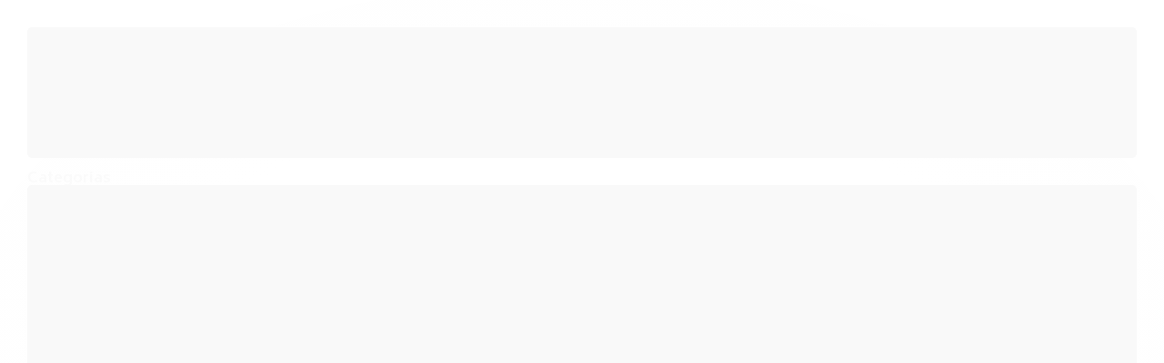

--- FILE ---
content_type: text/html; charset=utf-8
request_url: https://www.planetapedagogico.com.br/linha-aco
body_size: 25094
content:

<!DOCTYPE html>
<html lang="pt-br">
  <head>
    <meta charset="utf-8">
    <meta content='width=device-width, initial-scale=1.0, maximum-scale=2.0' name='viewport' />
    <title>
  
    Linha Aço - Planeta Pedagógico
  
</title>
    <meta http-equiv="X-UA-Compatible" content="IE=edge">
    <meta name="generator" content="Loja Integrada" />

    <link rel="dns-prefetch" href="https://cdn.awsli.com.br/">
    <link rel="preconnect" href="https://cdn.awsli.com.br/">
    <link rel="preconnect" href="https://fonts.googleapis.com">
    <link rel="preconnect" href="https://fonts.gstatic.com" crossorigin>

    
      <meta property="og:url" content="https://www.planetapedagogico.com.br/linha-aco" />
      <meta property="og:type" content="website" />
      <meta property="og:site_name" content="Planeta Pedagógico" />
      <meta property="og:locale" content="pt_BR" />
    

    
  
    <script>
      setTimeout(function() {
        if (typeof removePageLoading === 'function') {
          removePageLoading();
        };
      }, 7000);
    </script>
  



    

  

    <link rel="canonical" href="https://www.planetapedagogico.com.br/linha-aco" />
  


  <meta property="og:title" content="Planeta Pedagógico" />
  
    <meta property="og:image" content="https://cdn.awsli.com.br/405/405408/logo/1d3e6fb833.png" />
  








  <meta name="robots" content="index, follow" />



    
      
        <link rel="shortcut icon" href="https://cdn.awsli.com.br/405/405408/favicon/177ff722f1.png" />
      
      <link rel="icon" href="https://cdn.awsli.com.br/405/405408/favicon/177ff722f1.png" sizes="192x192">
    
    
      <meta name="theme-color" content="#2270C9">
    

    
      <link rel="stylesheet" href="https://cdn.awsli.com.br/production/static/loja/estrutura/v1/css/all.min.css?v=eaac3f3" type="text/css">
    
    <!--[if lte IE 8]><link rel="stylesheet" href="https://cdn.awsli.com.br/production/static/loja/estrutura/v1/css/ie-fix.min.css" type="text/css"><![endif]-->
    <!--[if lte IE 9]><style type="text/css">.lateral-fulbanner { position: relative; }</style><![endif]-->

    
      <link rel="stylesheet" href="https://cdn.awsli.com.br/production/static/loja/estrutura/v1/css/tema-escuro.min.css?v=eaac3f3" type="text/css">
    

    
    
      <link href="https://fonts.googleapis.com/css2?family=Open%20Sans:wght@300;400;600;700&display=swap" rel="stylesheet">
    

    
      <link rel="stylesheet" href="https://cdn.awsli.com.br/production/static/loja/estrutura/v1/css/bootstrap-responsive.css?v=eaac3f3" type="text/css">
      <link rel="stylesheet" href="https://cdn.awsli.com.br/production/static/loja/estrutura/v1/css/style-responsive.css?v=eaac3f3">
    

    <link rel="stylesheet" href="/tema.css?v=20250818-135745">

    

    <script type="text/javascript">
      var LOJA_ID = 405408;
      var MEDIA_URL = "https://cdn.awsli.com.br/";
      var API_URL_PUBLIC = 'https://api.awsli.com.br/';
      
        var CARRINHO_PRODS = [];
      
      var ENVIO_ESCOLHIDO = 0;
      var ENVIO_ESCOLHIDO_CODE = 0;
      var CONTRATO_INTERNACIONAL = false;
      var CONTRATO_BRAZIL = !CONTRATO_INTERNACIONAL;
      var IS_STORE_ASYNC = true;
      var IS_CLIENTE_ANONIMO = false;
    </script>

    

    <!-- Editor Visual -->
    

    <script>
      

      const isPreview = JSON.parse(sessionStorage.getItem('preview', true));
      if (isPreview) {
        const url = location.href
        location.search === '' && url + (location.search = '?preview=None')
      }
    </script>

    
      <script src="https://cdn.awsli.com.br/production/static/loja/estrutura/v1/js/all.min.js?v=eaac3f3"></script>
    
    <!-- HTML5 shim and Respond.js IE8 support of HTML5 elements and media queries -->
    <!--[if lt IE 9]>
      <script src="https://oss.maxcdn.com/html5shiv/3.7.2/html5shiv.min.js"></script>
      <script src="https://oss.maxcdn.com/respond/1.4.2/respond.min.js"></script>
    <![endif]-->

    <link rel="stylesheet" href="https://cdn.awsli.com.br/production/static/loja/estrutura/v1/css/slick.min.css" type="text/css">
    <script src="https://cdn.awsli.com.br/production/static/loja/estrutura/v1/js/slick.min.js?v=eaac3f3"></script>
    <link rel="stylesheet" href="https://cdn.awsli.com.br/production/static/css/jquery.fancybox.min.css" type="text/css" />
    <script src="https://cdn.awsli.com.br/production/static/js/jquery/jquery.fancybox.pack.min.js"></script>

    
    
  

  


    
      
        <script>
  (function(i,s,o,g,r,a,m){i['GoogleAnalyticsObject']=r;i[r]=i[r]||function(){
  (i[r].q=i[r].q||[]).push(arguments)},i[r].l=1*new Date();a=s.createElement(o),
  m=s.getElementsByTagName(o)[0];a.async=1;a.src=g;m.parentNode.insertBefore(a,m)
  })(window,document,'script','//www.google-analytics.com/analytics.js','ga');

  ga('create', 'UA-35605487-1', document.domain.replace(/^(www|store|loja)\./,''));
  ga('require', 'displayfeatures');
  
    
  
  
  
  
  ga('send', 'pageview');
</script>

      
        
      
        <!-- Global site tag (gtag.js) - Google Analytics -->
<script async src="https://www.googletagmanager.com/gtag/js?l=LIgtagDataLayer&id=AW-11113374829"></script>
<script>
  window.LIgtagDataLayer = window.LIgtagDataLayer || [];
  function LIgtag(){LIgtagDataLayer.push(arguments);}
  LIgtag('js', new Date());

  LIgtag('set', {
    'currency': 'BRL',
    'country': 'BR'
  });
  
  LIgtag('config', 'AW-11113374829');

  if(window.performance) {
    var timeSincePageLoad = Math.round(performance.now());
    LIgtag('event', 'timing_complete', {
      'name': 'load',
      'time': timeSincePageLoad
    });
  }

  $(document).on('li_view_home', function(_, eventID) {
    LIgtag('event', 'view_home');
  });

  $(document).on('li_select_product', function(_, eventID, data) {
    LIgtag('event', 'select_item', data);
  });

  $(document).on('li_start_contact', function(_, eventID, value) {
    LIgtag('event', 'start_contact', {
      value
    });
  });

  $(document).on('li_view_catalog', function(_, eventID) {
    LIgtag('event', 'view_catalog');
  });

  $(document).on('li_search', function(_, eventID, search_term) {
    LIgtag('event', 'search', {
      search_term
    });
  });

  $(document).on('li_filter_products', function(_, eventID, data) {
    LIgtag('event', 'filter_products', data);
  });

  $(document).on('li_sort_products', function(_, eventID, value) {
    LIgtag('event', 'sort_products', {
      value
    });
  });

  $(document).on('li_view_product', function(_, eventID, item) {
    LIgtag('event', 'view_item', {
      items: [item]
    });
  });

  $(document).on('li_select_variation', function(_, eventID, data) {
    LIgtag('event', 'select_variation', data);
  });

  $(document).on('li_calculate_shipping', function(_, eventID, data) {
    LIgtag('event', 'calculate_shipping', {
      zipcode: data.zipcode
    });
  });

  $(document).on('li_view_cart', function(_, eventID, data) {
    LIgtag('event', 'view_cart', data);
  });

  $(document).on('li_add_to_cart', function(_, eventID, data) {
    LIgtag('event', 'add_to_cart', {
      items: data.items
    });
  });

  $(document).on('li_apply_coupon', function(_, eventID, value) {
    LIgtag('event', 'apply_coupon', {
      value
    });
  });

  $(document).on('li_change_quantity', function(_, eventID, item) {
    LIgtag('event', 'change_quantity', {
      items: [item]
    });
  });

  $(document).on('li_remove_from_cart', function(_, eventID, item) {
    LIgtag('event', 'remove_from_cart', {
      items: [item]
    });
  });

  $(document).on('li_return_home', function(_, eventID) {
    LIgtag('event', 'return_home');
  });

  $(document).on('li_view_checkout', function(_, eventID, data) {
    LIgtag('event', 'begin_checkout', data);
  });

  $(document).on('li_login', function(_, eventID) {
    LIgtag('event', 'login');
  });

  $(document).on('li_change_address', function(_, eventID, value) {
    LIgtag('event', 'change_address', {
      value
    });
  });

  $(document).on('li_change_shipping', function(_, eventID, data) {
    LIgtag('event', 'add_shipping_info', data);
  });

  $(document).on('li_change_payment', function(_, eventID, data) {
    LIgtag('event', 'add_payment_info', data);
  });

  $(document).on('li_start_purchase', function(_, eventID) {
    LIgtag('event', 'start_purchase');
  });

  $(document).on('li_checkout_error', function(_, eventID, value) {
    LIgtag('event', 'checkout_error', {
      value
    });
  });

  $(document).on('li_purchase', function(_, eventID, data) {
    LIgtag('event', 'purchase', data);

    
      LIgtag('event', 'conversion', {
        send_to: 'AW-11113374829/NpCjCMX68JAYEO3IorMp',
        value: data.value,
        currency: data.currency,
        transaction_id: data.transaction_id
      });
    
  });
</script>
      
    

    
<script>
  var url = '/_events/api/setEvent';

  var sendMetrics = function(event, user = {}) {
    var unique_identifier = uuidv4();

    try {
      var data = {
        request: {
          id: unique_identifier,
          environment: 'production'
        },
        store: {
          id: 405408,
          name: 'Planeta Pedagógico',
          test_account: false,
          has_meta_app: window.has_meta_app ?? false,
          li_search: true
        },
        device: {
          is_mobile: /Mobi/.test(window.navigator.userAgent),
          user_agent: window.navigator.userAgent,
          ip: '###device_ip###'
        },
        page: {
          host: window.location.hostname,
          path: window.location.pathname,
          search: window.location.search,
          type: 'category',
          title: document.title,
          referrer: document.referrer
        },
        timestamp: '###server_timestamp###',
        user_timestamp: new Date().toISOString(),
        event,
        origin: 'store'
      };

      if (window.performance) {
        var [timing] = window.performance.getEntriesByType('navigation');

        data['time'] = {
          server_response: Math.round(timing.responseStart - timing.requestStart)
        };
      }

      var _user = {},
          user_email_cookie = $.cookie('user_email'),
          user_data_cookie = $.cookie('LI-UserData');

      if (user_email_cookie) {
        var user_email = decodeURIComponent(user_email_cookie);

        _user['email'] = user_email;
      }

      if (user_data_cookie) {
        var user_data = JSON.parse(user_data_cookie);

        _user['logged'] = user_data.logged;
        _user['id'] = user_data.id ?? undefined;
      }

      $.each(user, function(key, value) {
        _user[key] = value;
      });

      if (!$.isEmptyObject(_user)) {
        data['user'] = _user;
      }

      try {
        var session_identifier = $.cookie('li_session_identifier');

        if (!session_identifier) {
          session_identifier = uuidv4();
        };

        var expiration_date = new Date();

        expiration_date.setTime(expiration_date.getTime() + (30 * 60 * 1000)); // 30 minutos

        $.cookie('li_session_identifier', session_identifier, {
          expires: expiration_date,
          path: '/'
        });

        data['session'] = {
          id: session_identifier
        };
      } catch (err) { }

      try {
        var user_session_identifier = $.cookie('li_user_session_identifier');

        if (!user_session_identifier) {
          user_session_identifier = uuidv4();

          $.cookie('li_user_session_identifier', user_session_identifier, {
            path: '/'
          });
        };

        data['user_session'] = {
          id: user_session_identifier
        };
      } catch (err) { }

      var _cookies = {},
          fbc = $.cookie('_fbc'),
          fbp = $.cookie('_fbp');

      if (fbc) {
        _cookies['fbc'] = fbc;
      }

      if (fbp) {
        _cookies['fbp'] = fbp;
      }

      if (!$.isEmptyObject(_cookies)) {
        data['session']['cookies'] = _cookies;
      }

      try {
        var ab_test_cookie = $.cookie('li_ab_test_running');

        if (ab_test_cookie) {
          var ab_test = JSON.parse(atob(ab_test_cookie));

          if (ab_test.length) {
            data['store']['ab_test'] = ab_test;
          }
        }
      } catch (err) { }

      var _utm = {};

      $.each(sessionStorage, function(key, value) {
        if (key.startsWith('utm_')) {
          var name = key.split('_')[1];

          _utm[name] = value;
        }
      });

      if (!$.isEmptyObject(_utm)) {
        data['session']['utm'] = _utm;
      }

      var controller = new AbortController();

      setTimeout(function() {
        controller.abort();
      }, 5000);

      fetch(url, {
        keepalive: true,
        method: 'POST',
        headers: {
          'Content-Type': 'application/json'
        },
        body: JSON.stringify({ data }),
        signal: controller.signal
      });
    } catch (err) { }

    return unique_identifier;
  }
</script>

    
<script>
  (function() {
    var initABTestHandler = function() {
      try {
        if ($.cookie('li_ab_test_running')) {
          return
        };
        var running_tests = [];

        
        
        
        

        var running_tests_to_cookie = JSON.stringify(running_tests);
        running_tests_to_cookie = btoa(running_tests_to_cookie);
        $.cookie('li_ab_test_running', running_tests_to_cookie, {
          path: '/'
        });

        
        if (running_tests.length > 0) {
          setTimeout(function() {
            $.ajax({
              url: "/conta/status"
            });
          }, 500);
        };

      } catch (err) { }
    }
    setTimeout(initABTestHandler, 500);
  }());
</script>

    
<script>
  $(function() {
    // Clicar em um produto
    $('.listagem-item').click(function() {
      var row, column;

      var $list = $(this).closest('[data-produtos-linha]'),
          index = $(this).closest('li').index();

      if($list.find('.listagem-linha').length === 1) {
        var productsPerRow = $list.data('produtos-linha');

        row = Math.floor(index / productsPerRow) + 1;
        column = (index % productsPerRow) + 1;
      } else {
        row = $(this).closest('.listagem-linha').index() + 1;
        column = index + 1;
      }

      var body = {
        item_id: $(this).attr('data-id'),
        item_sku: $(this).find('.produto-sku').text(),
        item_name: $(this).find('.nome-produto').text().trim(),
        item_row: row,
        item_column: column
      };

      var eventID = sendMetrics({
        type: 'event',
        name: 'select_product',
        data: body
      });

      $(document).trigger('li_select_product', [eventID, body]);
    });

    // Clicar no "Fale Conosco"
    $('#modalContato').on('show', function() {
      var value = 'Fale Conosco';

      var eventID = sendMetrics({
        type: 'event',
        name: 'start_contact',
        data: { text: value }
      });

      $(document).trigger('li_start_contact', [eventID, value]);
    });

    // Clicar no WhatsApp
    $('.li-whatsapp a').click(function() {
      var value = 'WhatsApp';

      var eventID = sendMetrics({
        type: 'event',
        name: 'start_contact',
        data: { text: value }
      });

      $(document).trigger('li_start_contact', [eventID, value]);
    });

    
      // Visualizar a catálogo
      var eventID = sendMetrics({
        type: 'pageview',
        name: 'view_catalog'
      });

      $(document).trigger('li_view_catalog', [eventID]);

      var params = new URLSearchParams(window.location.search),
          oldParams = document.referrer ? new URL(document.referrer).searchParams : new URLSearchParams();

      // Filtrar produtos
      if(params.has('fq')) {
        var value = params.get('fq');

        if(value !== oldParams.get('fq')) {
          var attribute = value.split(':'),
              body = {
                attribute_name: attribute[0],
                attribute_value: attribute[1]
              };

          var eventID = sendMetrics({
            type: 'event',
            name: 'filter_products',
            data: body
          });

          $(document).trigger('li_filter_products', [eventID, body]);
        }
      }

      // Ordenar produtos
      if(params.has('sort')) {
        var value = params.get('sort');

        if(value !== oldParams.get('sort')) {
          var eventID = sendMetrics({
            type: 'event',
            name: 'sort_products',
            data: { text: value }
          });

          $(document).trigger('li_sort_products', [eventID, value]);
        }
      }

      // Alterar página
      if(params.has('pagina')) {
        var previous_page = oldParams.has('pagina') ? parseInt(oldParams.get('pagina')) : 1,
            next_page = parseInt(params.get('pagina'));

        if(next_page !== previous_page) {
          var body = {
            previous_page,
            next_page
          };

          var eventID = sendMetrics({
            type: 'event',
            name: 'change_page',
            data: body
          });

          $(document).trigger('li_change_page', [eventID, body]);
        }
      }

      
    
  });
</script>


    
	<!-- Código do cabecalho -->
  
       <script type="text/javascript" charset="utf-8">
          $(document).ready(function(){
    $("a.bem-vindo.cor-secundaria").html("Bem-Vindo! Identifique-se para fazer pedidos");
    });
        </script>

  

	<!-- Google Shopping -->
  
      <meta name="google-site-verification" content="QfWnK3o-etG-oxGFcxwGfUclLpupuWLiT22rZAlekRs" />
  

	<!-- lojaintegrada-google-shopping -->
  
      <meta name="google-site-verification" content="-Ld1ig1Hej5ZCbEK9BkqN8eC0JRTfWPY0yGk5T8aBA8" />
  


    
      
        <link href="//cdn.awsli.com.br/temasv2/4410/__theme_custom.css?v=1753453448" rel="stylesheet" type="text/css">
<script src="//cdn.awsli.com.br/temasv2/4410/__theme_custom.js?v=1753453448"></script>
      
    

    
      <link rel="stylesheet" href="/avancado.css?v=20250818-135745" type="text/css" />
    

    

    
  <link rel="manifest" href="/manifest.json" />




  </head>
  <body class="pagina-categoria categoria-20308481 tema-transparente  ">
    <div id="fb-root"></div>
    
  
    <div id="full-page-loading">
      <div class="conteiner" style="height: 100%;">
        <div class="loading-placeholder-content">
          <div class="loading-placeholder-effect loading-placeholder-header"></div>
          <div class="loading-placeholder-effect loading-placeholder-body"></div>
        </div>
      </div>
      <script>
        var is_full_page_loading = true;
        function removePageLoading() {
          if (is_full_page_loading) {
            try {
              $('#full-page-loading').remove();
            } catch(e) {}
            try {
              var div_loading = document.getElementById('full-page-loading');
              if (div_loading) {
                div_loading.remove();
              };
            } catch(e) {}
            is_full_page_loading = false;
          };
        };
        $(function() {
          setTimeout(function() {
            removePageLoading();
          }, 1);
        });
      </script>
      <style>
        #full-page-loading { position: fixed; z-index: 9999999; margin: auto; top: 0; left: 0; bottom: 0; right: 0; }
        #full-page-loading:before { content: ''; display: block; position: fixed; top: 0; left: 0; width: 100%; height: 100%; background: rgba(255, 255, 255, .98); background: radial-gradient(rgba(255, 255, 255, .99), rgba(255, 255, 255, .98)); }
        .loading-placeholder-content { height: 100%; display: flex; flex-direction: column; position: relative; z-index: 1; }
        .loading-placeholder-effect { background-color: #F9F9F9; border-radius: 5px; width: 100%; animation: pulse-loading 1.5s cubic-bezier(0.4, 0, 0.6, 1) infinite; }
        .loading-placeholder-content .loading-placeholder-body { flex-grow: 1; margin-bottom: 30px; }
        .loading-placeholder-content .loading-placeholder-header { height: 20%; min-height: 100px; max-height: 200px; margin: 30px 0; }
        @keyframes pulse-loading{50%{opacity:.3}}
      </style>
    </div>
  



    
      
        




<div class="barra-inicial fundo-secundario">
  <div class="conteiner">
    <div class="row-fluid">
      <div class="lista-redes span3 hidden-phone">
        
          <ul>
            
              <li>
                <a href="https://facebook.com/www.planetapedagogico.com.br" target="_blank" aria-label="Siga nos no Facebook"><i class="icon-facebook"></i></a>
              </li>
            
            
            
            
            
              <li>
                <a href="https://instagram.com/planeta.pedagogico/" target="_blank" aria-label="Siga nos no Instagram"><i class="icon-instagram"></i></a>
              </li>
            
            
            
          </ul>
        
      </div>
      <div class="canais-contato span9">
        <ul>
          <li class="hidden-phone">
            <a href="#modalContato" data-toggle="modal" data-target="#modalContato">
              <i class="icon-comment"></i>
              Fale Conosco
            </a>
          </li>
          
            <li>
              <span>
                <i class="icon-phone"></i>Telefone: (41) 99682-2872
              </span>
            </li>
          
          
            <li class="tel-whatsapp">
              <span>
                <i class="fa fa-whatsapp"></i>Whatsapp: (41) 99682-2872
              </span>
            </li>
          
          
        </ul>
      </div>
    </div>
  </div>
</div>

      
    

    <div class="conteiner-principal">
      
        
          
<div id="cabecalho">

  <div class="atalhos-mobile visible-phone fundo-secundario borda-principal">
    <ul>

      <li><a href="https://www.planetapedagogico.com.br/" class="icon-home"> </a></li>
      
      <li class="fundo-principal"><a href="https://www.planetapedagogico.com.br/carrinho/index" class="icon-shopping-cart"> </a></li>
      
      
        <li class="menu-user-logged" style="display: none;"><a href="https://www.planetapedagogico.com.br/conta/logout" class="icon-signout menu-user-logout"> </a></li>
      
      
      <li><a href="https://www.planetapedagogico.com.br/conta/index" class="icon-user"> </a></li>
      
      <li class="vazia"><span>&nbsp;</span></li>

    </ul>
  </div>

  <div class="conteiner">
    <div class="row-fluid">
      <div class="span3">
        <h2 class="logo cor-secundaria">
          <a href="https://www.planetapedagogico.com.br/" title="Planeta Pedagógico">
            
            <img src="https://cdn.awsli.com.br/400x300/405/405408/logo/1d3e6fb833.png" alt="Planeta Pedagógico" />
            
          </a>
        </h2>


      </div>

      <div class="conteudo-topo span9">
        <div class="superior row-fluid hidden-phone">
          <div class="span8">
            
              
                <div class="btn-group menu-user-logged" style="display: none;">
                  <a href="https://www.planetapedagogico.com.br/conta/index" class="botao secundario pequeno dropdown-toggle" data-toggle="dropdown">
                    Olá, <span class="menu-user-name"></span>
                    <span class="icon-chevron-down"></span>
                  </a>
                  <ul class="dropdown-menu">
                    <li>
                      <a href="https://www.planetapedagogico.com.br/conta/index" title="Minha conta">Minha conta</a>
                    </li>
                    
                      <li>
                        <a href="https://www.planetapedagogico.com.br/conta/pedido/listar" title="Minha conta">Meus pedidos</a>
                      </li>
                    
                    <li>
                      <a href="https://www.planetapedagogico.com.br/conta/favorito/listar" title="Meus favoritos">Meus favoritos</a>
                    </li>
                    <li>
                      <a href="https://www.planetapedagogico.com.br/conta/logout" title="Sair" class="menu-user-logout">Sair</a>
                    </li>
                  </ul>
                </div>
              
              
                <a href="https://www.planetapedagogico.com.br/conta/login" class="bem-vindo cor-secundaria menu-user-welcome">
                  Bem-vindo, <span class="cor-principal">identifique-se</span> para fazer pedidos
                </a>
              
            
          </div>
          <div class="span4">
            <ul class="acoes-conta borda-alpha">
              
                <li>
                  <i class="icon-list fundo-principal"></i>
                  <a href="https://www.planetapedagogico.com.br/conta/pedido/listar" class="cor-secundaria">Meus Pedidos</a>
                </li>
              
              
                <li>
                  <i class="icon-user fundo-principal"></i>
                  <a href="https://www.planetapedagogico.com.br/conta/index" class="cor-secundaria">Minha Conta</a>
                </li>
              
            </ul>
          </div>
        </div>

        <div class="inferior row-fluid ">
          <div class="span8 busca-mobile">
            <a href="javascript:;" class="atalho-menu visible-phone icon-th botao principal"> </a>

            <div class="busca borda-alpha">
              <form id="form-buscar" action="/buscar" method="get">
                <input id="auto-complete" type="text" name="q" placeholder="Digite o que você procura" value="" autocomplete="off" maxlength="255" />
                <button class="botao botao-busca icon-search fundo-secundario" aria-label="Buscar"></button>
              </form>
            </div>

          </div>

          
            <div class="span4 hidden-phone">
              

  <div class="carrinho vazio">
    
      <a href="https://www.planetapedagogico.com.br/carrinho/index">
        <i class="icon-shopping-cart fundo-principal"></i>
        <strong class="qtd-carrinho titulo cor-secundaria" style="display: none;">0</strong>
        <span style="display: none;">
          
            <b class="titulo cor-secundaria"><span>Meu Carrinho</span></b>
          
          <span class="cor-secundaria">Produtos adicionados</span>
        </span>
        
          <span class="titulo cor-secundaria vazio-text">Carrinho vazio</span>
        
      </a>
    
    <div class="carrinho-interno-ajax"></div>
  </div>
  
<div class="minicart-placeholder" style="display: none;">
  <div class="carrinho-interno borda-principal">
    <ul>
      <li class="minicart-item-modelo">
        
          <div class="preco-produto com-promocao destaque-preco ">
            <div>
              <s class="preco-venda">
                R$ --PRODUTO_PRECO_DE--
              </s>
              <strong class="preco-promocional cor-principal">
                R$ --PRODUTO_PRECO_POR--
              </strong>
            </div>
          </div>
        
        <a data-href="--PRODUTO_URL--" class="imagem-produto">
          <img data-src="https://cdn.awsli.com.br/64x64/--PRODUTO_IMAGEM--" alt="--PRODUTO_NOME--" />
        </a>
        <a data-href="--PRODUTO_URL--" class="nome-produto cor-secundaria">
          --PRODUTO_NOME--
        </a>
        <div class="produto-sku hide">--PRODUTO_SKU--</div>
      </li>
    </ul>
    <div class="carrinho-rodape">
      <span class="carrinho-info">
        
          <i>--CARRINHO_QUANTIDADE-- produto no carrinho</i>
        
        
          
            <span class="carrino-total">
              Total: <strong class="titulo cor-principal">R$ --CARRINHO_TOTAL_ITENS--</strong>
            </span>
          
        
      </span>
      <a href="https://www.planetapedagogico.com.br/carrinho/index" class="botao principal">
        
          <i class="icon-shopping-cart"></i>Ir para o carrinho
        
      </a>
    </div>
  </div>
</div>



            </div>
          
        </div>

      </div>
    </div>
    


  
    
      
<div class="menu superior">
  <ul class="nivel-um">
    


    


    
      <li class="categoria-id-1415617 com-filho borda-principal">
        <a href="https://www.planetapedagogico.com.br/robotica_escolar" title="Robótica">
          <strong class="titulo cor-secundaria">Robótica</strong>
          
            <i class="icon-chevron-down fundo-secundario"></i>
          
        </a>
        
          <ul class="nivel-dois borda-alpha">
            

  <li class="categoria-id-17909327 ">
    <a href="https://www.planetapedagogico.com.br/arduinos" title="Arduíno">
      
      Arduíno
    </a>
    
  </li>

  <li class="categoria-id-17909309 ">
    <a href="https://www.planetapedagogico.com.br/robotica/ensino_fundamental" title="Ensino Fundamental I e II">
      
      Ensino Fundamental I e II
    </a>
    
  </li>

  <li class="categoria-id-18041049 ">
    <a href="https://www.planetapedagogico.com.br/robotica_ensino_infantil" title="Ensino Infantil">
      
      Ensino Infantil
    </a>
    
  </li>

  <li class="categoria-id-23007627 ">
    <a href="https://www.planetapedagogico.com.br/robotica/ensino-medio" title="Ensino Médio">
      
      Ensino Médio
    </a>
    
  </li>

  <li class="categoria-id-17909345 ">
    <a href="https://www.planetapedagogico.com.br/lego-education" title="Lego Education">
      
      Lego Education
    </a>
    
  </li>


          </ul>
        
      </li>
    
      <li class="categoria-id-19843486 com-filho borda-principal">
        <a href="https://www.planetapedagogico.com.br/moveis" title="Móveis">
          <strong class="titulo cor-secundaria">Móveis</strong>
          
            <i class="icon-chevron-down fundo-secundario"></i>
          
        </a>
        
          <ul class="nivel-dois borda-alpha">
            

  <li class="categoria-id-20322934 ">
    <a href="https://www.planetapedagogico.com.br/adulto" title="Adulto">
      
      Adulto
    </a>
    
  </li>

  <li class="categoria-id-20308480 ">
    <a href="https://www.planetapedagogico.com.br/auditorio" title="Auditório">
      
      Auditório
    </a>
    
  </li>

  <li class="categoria-id-20312526 ">
    <a href="https://www.planetapedagogico.com.br/espaco-maker" title="Espaço Maker">
      
      Espaço Maker
    </a>
    
  </li>

  <li class="categoria-id-19845226 ">
    <a href="https://www.planetapedagogico.com.br/infantil" title="Infantil">
      
      Infantil
    </a>
    
  </li>

  <li class="categoria-id-19845228 ">
    <a href="https://www.planetapedagogico.com.br/juvenil" title="Juvenil">
      
      Juvenil
    </a>
    
  </li>

  <li class="categoria-id-20308481 ">
    <a href="https://www.planetapedagogico.com.br/linha-aco" title="Linha Aço">
      
      Linha Aço
    </a>
    
  </li>

  <li class="categoria-id-19845229 ">
    <a href="https://www.planetapedagogico.com.br/universitario" title="Universitário">
      
      Universitário
    </a>
    
  </li>


          </ul>
        
      </li>
    
      <li class="categoria-id-1510828 com-filho borda-principal">
        <a href="https://www.planetapedagogico.com.br/educativos" title="Educativos">
          <strong class="titulo cor-secundaria">Educativos</strong>
          
            <i class="icon-chevron-down fundo-secundario"></i>
          
        </a>
        
          <ul class="nivel-dois borda-alpha">
            

  <li class="categoria-id-17909356 ">
    <a href="https://www.planetapedagogico.com.br/alfabetizacao" title="Alfabetização">
      
      Alfabetização
    </a>
    
  </li>

  <li class="categoria-id-17909427 ">
    <a href="https://www.planetapedagogico.com.br/artes" title="Artes">
      
      Artes
    </a>
    
  </li>

  <li class="categoria-id-17909826 ">
    <a href="https://www.planetapedagogico.com.br/blocos-de-montar" title="Blocos de Montar">
      
      Blocos de Montar
    </a>
    
  </li>

  <li class="categoria-id-17909457 ">
    <a href="https://www.planetapedagogico.com.br/brinquedoteca" title="Brinquedoteca">
      
      Brinquedoteca
    </a>
    
  </li>

  <li class="categoria-id-22959166 ">
    <a href="https://www.planetapedagogico.com.br/jogos_educativos" title="Jogos">
      
      Jogos
    </a>
    
  </li>

  <li class="categoria-id-17909351 ">
    <a href="https://www.planetapedagogico.com.br/matematica" title="Matemática">
      
      Matemática
    </a>
    
  </li>

  <li class="categoria-id-17909358 ">
    <a href="https://www.planetapedagogico.com.br/motricidade" title="Motricidade">
      
      Motricidade
    </a>
    
  </li>

  <li class="categoria-id-17909390 ">
    <a href="https://www.planetapedagogico.com.br/educativos_percepcao" title="Percepção">
      
      Percepção
    </a>
    
  </li>

  <li class="categoria-id-17909825 ">
    <a href="https://www.planetapedagogico.com.br/categoria/17909825.html" title="Sala de Aula">
      
      Sala de Aula
    </a>
    
  </li>


          </ul>
        
      </li>
    
      <li class="categoria-id-1414125 com-filho borda-principal">
        <a href="https://www.planetapedagogico.com.br/laboratorio" title="Laboratório">
          <strong class="titulo cor-secundaria">Laboratório</strong>
          
            <i class="icon-chevron-down fundo-secundario"></i>
          
        </a>
        
          <ul class="nivel-dois borda-alpha">
            

  <li class="categoria-id-1415957 ">
    <a href="https://www.planetapedagogico.com.br/laboratorio_de_ciencias" title="Ciências e Biologia">
      
      Ciências e Biologia
    </a>
    
  </li>

  <li class="categoria-id-1546295 ">
    <a href="https://www.planetapedagogico.com.br/fisica" title="Física">
      
      Física
    </a>
    
  </li>

  <li class="categoria-id-1414608 ">
    <a href="https://www.planetapedagogico.com.br/geografia" title="Geografia">
      
      Geografia
    </a>
    
  </li>

  <li class="categoria-id-1416010 ">
    <a href="https://www.planetapedagogico.com.br/historia" title="História">
      
      História
    </a>
    
  </li>

  <li class="categoria-id-20293363 ">
    <a href="https://www.planetapedagogico.com.br/maker" title="Maker">
      
      Maker
    </a>
    
  </li>

  <li class="categoria-id-1415962 ">
    <a href="https://www.planetapedagogico.com.br/kit" title="Matemática">
      
      Matemática
    </a>
    
  </li>

  <li class="categoria-id-1415610 ">
    <a href="https://www.planetapedagogico.com.br/microscopios" title="Microscópios">
      
      Microscópios
    </a>
    
  </li>

  <li class="categoria-id-1415593 ">
    <a href="https://www.planetapedagogico.com.br/modelos-anatomicos" title="Modelos Anatômicos">
      
      Modelos Anatômicos
    </a>
    
  </li>

  <li class="categoria-id-1546308 ">
    <a href="https://www.planetapedagogico.com.br/quimica" title="Química">
      
      Química
    </a>
    
  </li>

  <li class="categoria-id-3801464 ">
    <a href="https://www.planetapedagogico.com.br/simuladores" title="Simuladores">
      
      Simuladores
    </a>
    
  </li>


          </ul>
        
      </li>
    
      <li class="categoria-id-1414518 com-filho borda-principal">
        <a href="https://www.planetapedagogico.com.br/playground" title="Playground">
          <strong class="titulo cor-secundaria">Playground</strong>
          
            <i class="icon-chevron-down fundo-secundario"></i>
          
        </a>
        
          <ul class="nivel-dois borda-alpha">
            

  <li class="categoria-id-3082464 ">
    <a href="https://www.planetapedagogico.com.br/casinhas_infantis" title="Casinhas">
      
      Casinhas
    </a>
    
  </li>

  <li class="categoria-id-3621608 ">
    <a href="https://www.planetapedagogico.com.br/espumados" title="Espumados">
      
      Espumados
    </a>
    
  </li>


          </ul>
        
      </li>
    
      <li class="categoria-id-1414129 com-filho borda-principal">
        <a href="https://www.planetapedagogico.com.br/inclusao_social" title="Inclusão">
          <strong class="titulo cor-secundaria">Inclusão</strong>
          
            <i class="icon-chevron-down fundo-secundario"></i>
          
        </a>
        
          <ul class="nivel-dois borda-alpha">
            

  <li class="categoria-id-1414485 ">
    <a href="https://www.planetapedagogico.com.br/auditivo" title="Auditivo">
      
      Auditivo
    </a>
    
  </li>

  <li class="categoria-id-1484898 ">
    <a href="https://www.planetapedagogico.com.br/materiais-para-avaliacao" title="Caixas de Materiais para Avaliação">
      
      Caixas de Materiais para Avaliação
    </a>
    
  </li>

  <li class="categoria-id-14733963 ">
    <a href="https://www.planetapedagogico.com.br/diversos" title="Diversos">
      
      Diversos
    </a>
    
  </li>

  <li class="categoria-id-19978920 ">
    <a href="https://www.planetapedagogico.com.br/equipamentos" title="Equipamentos">
      
      Equipamentos
    </a>
    
  </li>

  <li class="categoria-id-1414496 ">
    <a href="https://www.planetapedagogico.com.br/kits" title="Kits Inclusão">
      
      Kits Inclusão
    </a>
    
  </li>

  <li class="categoria-id-3237121 ">
    <a href="https://www.planetapedagogico.com.br/mobiliario-adaptado" title="Mobiliário Adaptado">
      
      Mobiliário Adaptado
    </a>
    
  </li>

  <li class="categoria-id-1414494 ">
    <a href="https://www.planetapedagogico.com.br/motor" title="Motor">
      
      Motor
    </a>
    
  </li>

  <li class="categoria-id-3234914 ">
    <a href="https://www.planetapedagogico.com.br/papeis" title="Papeis e cadernos especiais">
      
      Papeis e cadernos especiais
    </a>
    
  </li>

  <li class="categoria-id-1414488 ">
    <a href="https://www.planetapedagogico.com.br/visual" title="Visual">
      
      Visual
    </a>
    
  </li>


          </ul>
        
      </li>
    
      <li class="categoria-id-1382622 com-filho borda-principal">
        <a href="https://www.planetapedagogico.com.br/pagina/vendas-para-escolas.html" title="Canais de Vendas">
          <strong class="titulo cor-secundaria">Canais de Vendas</strong>
          
            <i class="icon-chevron-down fundo-secundario"></i>
          
        </a>
        
          <ul class="nivel-dois borda-alpha">
            

  <li class="categoria-id-3057431 ">
    <a href="https://www.planetapedagogico.com.br/pagina/cotacoes.html" title="Cotações">
      
      Cotações
    </a>
    
  </li>


          </ul>
        
      </li>
    
      <li class="categoria-id-22958407 com-filho borda-principal">
        <a href="https://www.planetapedagogico.com.br/ocultar" title="Ocultar">
          <strong class="titulo cor-secundaria">Ocultar</strong>
          
            <i class="icon-chevron-down fundo-secundario"></i>
          
        </a>
        
          <ul class="nivel-dois borda-alpha">
            

  <li class="categoria-id-22958410 ">
    <a href="https://www.planetapedagogico.com.br/notificacao" title="Notificação">
      
      Notificação
    </a>
    
  </li>

  <li class="categoria-id-23011844 ">
    <a href="https://www.planetapedagogico.com.br/ofertas" title="Ofertas">
      
      Ofertas
    </a>
    
  </li>


          </ul>
        
      </li>
    
  </ul>
</div>

    
  


  </div>
  <span id="delimitadorBarra"></span>
</div>

          

  


        
      

      
  


      <div id="corpo">
        <div class="conteiner">
          

          
  
<div class="breadcrumbs borda-alpha ">
  <ul>
    
      <li><a href="https://www.planetapedagogico.com.br/"><i class="icon-home"></i>Página inicial</a></li>
    

    
      


  
    <li>
      <a href="https://www.planetapedagogico.com.br/moveis">Móveis</a>
    </li>
  



  <li>
    
      <strong class="cor-secundaria">Linha Aço</strong>
    
  </li>


    
    
    

    
  </ul>
</div>



          
            <div class="secao-principal row-fluid sem-coluna">
              

                
                  
  <div class="coluna span3 ">
    
      

 <script>
$(document).ready(function() {
  const configuracao = {
    exibirDescricaoCategoria: false,
    posicaoDescricaoCategoria: 'header'
  };
  
  // Função para gerenciar layout responsivo
  function ajustarLayoutResponsivo() {
    const isMobile = $(window).width() <= 768;
    const $coluna = $('.row-fluid .coluna');
    const $descricaoCategoria = $('.categoria-descricao');
    
    if (configuracao.exibirDescricaoCategoria) {
      if (isMobile) {
        $coluna.css('display', 'block'); // Sobrescreve o 'display: none' do CSS com 'display: block'
        $coluna.find('.newsletter, .filtro-coluna').addClass('hidden');
        
        // Ajustar posição da descrição de categoria apenas se for footer
        if (configuracao.posicaoDescricaoCategoria === 'footer') {
          $descricaoCategoria.appendTo('.rodape');
        }
      } else {
        $coluna.css('display', ''); // Remove o inline style, permitindo que o CSS padrão seja aplicado
       
        
        // Reposicionar a descrição da categoria para non-mobile
        if (configuracao.posicaoDescricaoCategoria === 'footer') {
          setTimeout(function() {
            const $colunaEsquerda = $('.coluna.span3.esquerda');
            if ($colunaEsquerda.length) {
              $descricaoCategoria.appendTo($colunaEsquerda);
            } else {
              console.error('Elemento .coluna.span3.esquerda não encontrado no DOM');
            }
          }, 100);
        }
      }
      } else if (isMobile) {
        // Se não exibir descrição categoria em mobile, certifica-se que a coluna está escondida
        $coluna.css('display', '');
      }
  }
  
  // Função para gerenciar descrição resumida/completa
  function inicializarDescricaoExpandivel() {
    const $descricaoResumida = $('.descricao-resumida');
    const $descricaoCompleta = $('.descricao-completa');
    const $botaoVejaMais = $('.botao-veja-mais');
    
    // Verificar se as descrições são iguais
    if ($descricaoResumida.html() === $descricaoCompleta.html()) {
      $botaoVejaMais.hide();
      return;
    }
    
    // Configurar o botão de expandir/recolher
    $botaoVejaMais.on('click', function() {
      const $botao = $(this);
      const $container = $botao.closest('.descricao-container');
      const $resumida = $container.find('.descricao-resumida');
      const $completa = $container.find('.descricao-completa');
      
      const expandido = $botao.hasClass('expandido');
      
      // Toggle entre descrição resumida e completa
      if (!expandido) {
        // Mostrar descrição completa
        $resumida.hide();
        $completa.show();
      } else {
        // Mostrar descrição resumida
        $resumida.show();
        $completa.hide();
      }
      
      // Atualizar estado do botão
      $botao
        .toggleClass('expandido', !expandido)
        .text(!expandido ? 'Recolher' : 'Veja Mais')
        .attr('aria-expanded', (!expandido).toString());
    });
  }
  
  // Inicializar funcionalidades
  
  inicializarDescricaoExpandivel();
});
</script> 

<div class="menu lateral">

  <ul class="nivel-um">

    

      
    

      

        <li class="categoria-id-19843486 com-filho   borda-principal">
          <a href="https://www.planetapedagogico.com.br/moveis" title="Móveis">
            
              <i class="icon-chevron-down fundo-secundario"></i>
            
            <strong class="titulo cor-secundaria">Móveis</strong>
          </a>
          
            <ul class="nivel-dois borda-alpha">
              

  <li class="categoria-id-20322934   ">
    <a href="https://www.planetapedagogico.com.br/adulto" title="Adulto">
      
      Adulto
    </a>
    
  </li>

  <li class="categoria-id-20308480   ">
    <a href="https://www.planetapedagogico.com.br/auditorio" title="Auditório">
      
      Auditório
    </a>
    
  </li>

  <li class="categoria-id-20312526   ">
    <a href="https://www.planetapedagogico.com.br/espaco-maker" title="Espaço Maker">
      
      Espaço Maker
    </a>
    
  </li>

  <li class="categoria-id-19845226   ">
    <a href="https://www.planetapedagogico.com.br/infantil" title="Infantil">
      
      Infantil
    </a>
    
  </li>

  <li class="categoria-id-19845228   ">
    <a href="https://www.planetapedagogico.com.br/juvenil" title="Juvenil">
      
      Juvenil
    </a>
    
  </li>

  <li class="categoria-id-20308481  ativo ">
    <a href="https://www.planetapedagogico.com.br/linha-aco" title="Linha Aço">
      
      Linha Aço
    </a>
    
  </li>

  <li class="categoria-id-19845229   ">
    <a href="https://www.planetapedagogico.com.br/universitario" title="Universitário">
      
      Universitário
    </a>
    
  </li>


            </ul>
          
        </li>
      
    

      
    

      
    

      
    

      
    

      
    

      
    
  </ul>
</div>

<div class="menu lateral outras">
  <ul class="nivel-um">
    
      
        <li class="categoria-id-1415617 borda-principal">
          <a href="https://www.planetapedagogico.com.br/robotica_escolar" title="Robótica">
            <strong class="titulo cor-secundaria">Robótica</strong>
          </a>
        </li>
      
    
      
    
      
        <li class="categoria-id-1510828 borda-principal">
          <a href="https://www.planetapedagogico.com.br/educativos" title="Educativos">
            <strong class="titulo cor-secundaria">Educativos</strong>
          </a>
        </li>
      
    
      
        <li class="categoria-id-1414125 borda-principal">
          <a href="https://www.planetapedagogico.com.br/laboratorio" title="Laboratório">
            <strong class="titulo cor-secundaria">Laboratório</strong>
          </a>
        </li>
      
    
      
        <li class="categoria-id-1414518 borda-principal">
          <a href="https://www.planetapedagogico.com.br/playground" title="Playground">
            <strong class="titulo cor-secundaria">Playground</strong>
          </a>
        </li>
      
    
      
        <li class="categoria-id-1414129 borda-principal">
          <a href="https://www.planetapedagogico.com.br/inclusao_social" title="Inclusão">
            <strong class="titulo cor-secundaria">Inclusão</strong>
          </a>
        </li>
      
    
      
        <li class="categoria-id-1382622 borda-principal">
          <a href="https://www.planetapedagogico.com.br/pagina/vendas-para-escolas.html" title="Canais de Vendas">
            <strong class="titulo cor-secundaria">Canais de Vendas</strong>
          </a>
        </li>
      
    
      
        <li class="categoria-id-22958407 borda-principal">
          <a href="https://www.planetapedagogico.com.br/ocultar" title="Ocultar">
            <strong class="titulo cor-secundaria">Ocultar</strong>
          </a>
        </li>
      
    
  </ul>
</div>






  <div class="row-fluid">
    
<div class="span">
  <div class="componente newsletter borda-principal">
    <div class="interno">
      <span class="titulo cor-secundaria">
        <i class="icon-envelope-alt"></i>Newsletter
      </span>
      <div class="interno-conteudo">
        <p class="texto-newsletter newsletter-cadastro">Receba nossas ofertas por e-mail</p>
        <div class="newsletter-cadastro input-conteiner">
          <input type="text" name="email" placeholder="Digite seu email" />
          <button class="botao botao-input fundo-principal icon-chevron-right newsletter-assinar" data-action="https://www.planetapedagogico.com.br/newsletter/assinar/" aria-label="Assinar"></button>
        </div>
        <div class="newsletter-confirmacao hide">
          <i class="icon-ok icon-3x"></i>
          <span>Obrigado por se inscrever!</span>
        </div>
      </div>
    </div>
  </div>
</div>

  </div>








    
  </div>


                
              

              
  <div class="conteudo span9">
    
    
      
        <div class="caixa-destaque">
          <h1>Não existem produtos nessa categoria</h1>
          <p>
            Você está tentando acessar uma categoria, mas não existem produtos adicionados nela.
          </p>
          <a href="https://www.planetapedagogico.com.br/" title="Ir à compras" class="botao secundario">Ir às compras</a>
        </div>
      
    
  </div>


              
            </div>
          
          <div class="secao-secundaria">
            
            
          </div>
        </div>
      </div>

      
        
          


<div id="barraNewsletter" class="hidden-phone posicao-rodape">
  <div class="conteiner">
    <div class="row-fluid">
      
<div class="span">
  <div class="componente newsletter borda-principal">
    <div class="interno">
      <span class="titulo cor-secundaria">
        <i class="icon-envelope-alt"></i>Newsletter
      </span>
      <div class="interno-conteudo">
        <p class="texto-newsletter newsletter-cadastro">Receba nossas ofertas por e-mail</p>
        <div class="newsletter-cadastro input-conteiner">
          <input type="text" name="email" placeholder="Digite seu email" />
          <button class="botao botao-input fundo-principal icon-chevron-right newsletter-assinar" data-action="https://www.planetapedagogico.com.br/newsletter/assinar/" aria-label="Assinar"></button>
        </div>
        <div class="newsletter-confirmacao hide">
          <i class="icon-ok icon-3x"></i>
          <span>Obrigado por se inscrever!</span>
        </div>
      </div>
    </div>
  </div>
</div>

    </div>
  </div>
</div>


<div id="rodape">
  <div class="institucional fundo-secundario">
    <div class="conteiner">
      <div class="row-fluid">
        <div class="span9">
          <div class="row-fluid">
            
              
                
                  
                    
<div class="span4 links-rodape links-rodape-categorias">
  <span class="titulo">Categorias</span>
  <ul class=" total-itens_8">
    
      
        <li>
          <a href="https://www.planetapedagogico.com.br/robotica_escolar">
            Robótica
          </a>
        </li>
      
    
      
        <li>
          <a href="https://www.planetapedagogico.com.br/moveis">
            Móveis
          </a>
        </li>
      
    
      
        <li>
          <a href="https://www.planetapedagogico.com.br/educativos">
            Educativos
          </a>
        </li>
      
    
      
        <li>
          <a href="https://www.planetapedagogico.com.br/laboratorio">
            Laboratório
          </a>
        </li>
      
    
      
        <li>
          <a href="https://www.planetapedagogico.com.br/playground">
            Playground
          </a>
        </li>
      
    
      
        <li>
          <a href="https://www.planetapedagogico.com.br/inclusao_social">
            Inclusão
          </a>
        </li>
      
    
      
        <li>
          <a href="https://www.planetapedagogico.com.br/pagina/vendas-para-escolas.html">
            Canais de Vendas
          </a>
        </li>
      
    
      
        <li>
          <a href="https://www.planetapedagogico.com.br/ocultar">
            Ocultar
          </a>
        </li>
      
    
  </ul>
</div>

                  
                
                  
                    

  <div class="span4 links-rodape links-rodape-paginas">
    <span class="titulo">Conteúdo</span>
    <ul>
      <li><a href="#modalContato" data-toggle="modal" data-target="#modalContato">Fale Conosco</a></li>
      
        <li><a href="https://www.planetapedagogico.com.br/pagina/sobre-nos.html">Sobre Nós</a></li>
      
        <li><a href="https://www.planetapedagogico.com.br/pagina/como-comprar.html">Como comprar</a></li>
      
        <li><a href="https://www.planetapedagogico.com.br/pagina/trocas-e-devolucoes.html">Trocas e Devoluções</a></li>
      
        <li><a href="https://www.planetapedagogico.com.br/pagina/vendas-para-escolas.html">Vendas para Escolas</a></li>
      
        <li><a href="https://www.planetapedagogico.com.br/pagina/cotacoes.html">Cotações</a></li>
      
        <li><a href="https://www.planetapedagogico.com.br/pagina/politica-de-privacidade.html">Política de Privacidade</a></li>
      
        <li><a href="https://www.planetapedagogico.com.br/pagina/blog.html">Blog</a></li>
      
        <li><a href="https://www.planetapedagogico.com.br/pagina/brinquedos-educativos-a-chave-para-um-aprendizado-divertido-e-eficiente.html">BRINQUEDOS EDUCATIVOS: A CHAVE PARA UM APRENDIZADO DIVERTIDO E EFICIENTE</a></li>
      
        <li><a href="https://www.planetapedagogico.com.br/pagina/como-montar-um-laboratorio-de-ciencias-na-escola-saiba-agora.html">COMO MONTAR UM LABORATÓRIO DE CIÊNCIAS NA ESCOLA? SAIBA AGORA!</a></li>
      
        <li><a href="https://www.planetapedagogico.com.br/pagina/construindo-futuros-inovadores-o-papel-do-steam-lego-na-educacao-infantil.html">CONSTRUINDO FUTUROS INOVADORES: O PAPEL DO STEAM LEGO NA EDUCAÇÃO INFANTIL</a></li>
      
        <li><a href="https://www.planetapedagogico.com.br/pagina/abracando-a-diversidade-produtos-inclusivos-para-criancas.html">ABRAÇANDO A DIVERSIDADE: PRODUTOS INCLUSIVOS PARA CRIANÇAS</a></li>
      
        <li><a href="https://www.planetapedagogico.com.br/pagina/escolhendo-os-brinquedos-educativos-um-guia-para-aprimorar-o-aprendizado-em-sala-de-aula.html">ESCOLHENDO OS BRINQUEDOS EDUCATIVOS: UM GUIA PARA APRIMORAR O APRENDIZADO EM SALA DE AULA</a></li>
      
        <li><a href="https://www.planetapedagogico.com.br/pagina/laboratorio-de-ciencias-nas-escolas-publicas-uma-ferramenta-essencial-para-o-ensino.html">LABORATÓRIO DE CIÊNCIAS NAS ESCOLAS PÚBLICAS: UMA FERRAMENTA ESSENCIAL PARA O ENSINO</a></li>
      
        <li><a href="https://www.planetapedagogico.com.br/pagina/integrando-a-robotica-nas-escolas-uma-porta-de-entrada-para-a-educacao-stem.html">INTEGRANDO A ROBÓTICA NAS ESCOLAS: UMA PORTA DE ENTRADA PARA A EDUCAÇÃO STEM</a></li>
      
        <li><a href="https://www.planetapedagogico.com.br/pagina/revolucionando-os-espacos-de-aprendizagem-a-evolucao-do-mobiliario-escolar.html">REVOLUCIONANDO OS ESPAÇOS DE APRENDIZAGEM: A EVOLUÇÃO DO MOBILIÁRIO ESCOLAR</a></li>
      
        <li><a href="https://www.planetapedagogico.com.br/pagina/10-brinquedos-inclusivos-que-fazem-a-diferenca-no-desenvolvimento-infantil.html">10 BRINQUEDOS INCLUSIVOS QUE FAZEM A DIFERENÇA NO DESENVOLVIMENTO INFANTIL</a></li>
      
        <li><a href="https://www.planetapedagogico.com.br/pagina/10-erros-comuns-ao-montar-um-laboratorio-de-ciencias-e-como-evitar.html">10 ERROS COMUNS AO MONTAR UM LABORATÓRIO DE CIÊNCIAS E COMO EVITAR</a></li>
      
        <li><a href="https://www.planetapedagogico.com.br/pagina/5-projetos-praticos-e-incriveis-que-sua-escola-pode-desenvolver-com-robotica.html">5 PROJETOS PRÁTICOS E INCRÍVEIS QUE SUA ESCOLA PODE DESENVOLVER COM ROBÓTICA</a></li>
      
        <li><a href="https://www.planetapedagogico.com.br/pagina/7-dicas-praticas-de-como-planejar-a-compra-de-equipamentos-com-recursos-do-pdde.html">7 DICAS PRÁTICAS DE COMO PLANEJAR A COMPRA DE EQUIPAMENTOS COM RECURSOS DO PDDE</a></li>
      
        <li><a href="https://www.planetapedagogico.com.br/pagina/a-crise-do-sedentarismo-infantil-o-papel-dos-circuitos-psicomotores.html">A CRISE DO SEDENTARISMO INFANTIL: O PAPEL DOS CIRCUITOS PSICOMOTORES</a></li>
      
        <li><a href="https://www.planetapedagogico.com.br/pagina/a-estetica-do-aprendizado-como-as-cores-dos-moveis-moldam-o-comportamento-escolar.html">A ESTÉTICA DO APRENDIZADO: COMO AS CORES DOS MÓVEIS MOLDAM O COMPORTAMENTO ESCOLAR</a></li>
      
        <li><a href="https://www.planetapedagogico.com.br/pagina/a-importancia-de-escolher-uma-empresa-especializada-em-brinquedos-pedagogicos-para-escolas.html">A IMPORTÂNCIA DE ESCOLHER UMA EMPRESA ESPECIALIZADA EM BRINQUEDOS PEDAGÓGICOS PARA ESCOLAS</a></li>
      
        <li><a href="https://www.planetapedagogico.com.br/pagina/a-importancia-dos-ambientes-na-aprendizagem-ativa-e-colaborativa.html">A IMPORTÂNCIA DOS AMBIENTES NA APRENDIZAGEM ATIVA E COLABORATIVA</a></li>
      
        <li><a href="https://www.planetapedagogico.com.br/pagina/a-importancia-dos-kits-de-recursos-multifuncionais-na-educacao-nas-escolas.html">A IMPORTÂNCIA DOS KITS DE RECURSOS MULTIFUNCIONAIS NA EDUCAÇÃO NAS ESCOLAS</a></li>
      
        <li><a href="https://www.planetapedagogico.com.br/pagina/a-inclusao-nas-escolas-publicas-estrategias-para-garantir-educacao-para-todos.html">A INCLUSÃO NAS ESCOLAS PÚBLICAS: ESTRATÉGIAS PARA GARANTIR EDUCAÇÃO PARA TODOS</a></li>
      
        <li><a href="https://www.planetapedagogico.com.br/pagina/a-magia-dos-playgrounds-e-casinhas-criando-maravilhas-na-infancia.html">A MAGIA DOS PLAYGROUNDS E CASINHAS: CRIANDO MARAVILHAS NA INFÂNCIA</a></li>
      
        <li><a href="https://www.planetapedagogico.com.br/pagina/ambientes-acolhedores-e-seguros-tendencia-ou-necessidade-nas-escolas-modernas.html">AMBIENTES ACOLHEDORES E SEGUROS: TENDÊNCIA OU NECESSIDADE  NAS ESCOLAS  MODERNAS?</a></li>
      
        <li><a href="https://www.planetapedagogico.com.br/pagina/a-tecnologia-na-educacao-ferramentas-de-robotica-que-podem-transformar-as-escolas.html">A TECNOLOGIA NA EDUCAÇÃO: FERRAMENTAS DE ROBÓTICA QUE PODEM TRANSFORMAR AS ESCOLAS </a></li>
      
        <li><a href="https://www.planetapedagogico.com.br/pagina/a-utilizacao-de-caixas-de-materiais-inclusivos-na-avaliacao-do-desenvolvimento-infantil.html">A UTILIZAÇÃO DE CAIXAS DE MATERIAIS INCLUSIVOS NA AVALIAÇÃO DO DESENVOLVIMENTO INFANTIL</a></li>
      
        <li><a href="https://www.planetapedagogico.com.br/pagina/blocos-de-sonhos-os-beneficios-incriveis-da-brincadeira-constrututiva.html">BLOCOS DE SONHOS: OS BENEFÍCIOS INCRÍVEIS DA BRINCADEIRA CONSTRUTUTIVA</a></li>
      
        <li><a href="https://www.planetapedagogico.com.br/pagina/brinquedos-espumados-diversao-e-desenvolvimento-em-cada-toque.html">BRINQUEDOS ESPUMADOS: DIVERSÃO E DESENVOLVIMENTO EM CADA TOQUE</a></li>
      
        <li><a href="https://www.planetapedagogico.com.br/pagina/caixa-de-materiais-portage-ipo-um-recurso-essencial-para-a-avaliacao-do-desenvolvimento-infantil.html">CAIXA DE MATERIAIS PORTAGE (IPO): UM RECURSO ESSENCIAL PARA A AVALIAÇÃO DO DESENVOLVIMENTO INFANTIL</a></li>
      
        <li><a href="https://www.planetapedagogico.com.br/pagina/capacitando-mentes-o-papel-fundamental-dos-professores-na-moldagem-do-futuro.html">CAPACITANDO MENTES: O PAPEL FUNDAMENTAL DOS PROFESSORES NA MOLDAGEM DO FUTURO</a></li>
      
        <li><a href="https://www.planetapedagogico.com.br/pagina/como-escolas-podem-alinhar-seus-espacos-ao-esg-sustentabilidade-social-e-governanca.html">COMO ESCOLAS PODEM ALINHAR SEUS ESPAÇOS AO ESG — SUSTENTABILIDADE, SOCIAL E GOVERNANÇA</a></li>
      
        <li><a href="https://www.planetapedagogico.com.br/pagina/como-implantar-robotica-educacional-com-orcamento-enxuto-nas-escolas-publicas.html">COMO IMPLANTAR ROBÓTICA EDUCACIONAL COM ORÇAMENTO ENXUTO NAS ESCOLAS PÚBLICAS</a></li>
      
        <li><a href="https://www.planetapedagogico.com.br/pagina/como-montar-um-kit-pedagogico-basico-por-nivel-com-certificacao.html">COMO MONTAR UM KIT PEDAGÓGICO BÁSICO POR NÍVEL COM CERTIFICAÇÃO</a></li>
      
        <li><a href="https://www.planetapedagogico.com.br/pagina/desenvolvimento-de-competencias-socioemocionais-nas-escolas-preparando-alunos-para-o-futuro.html">DESENVOLVIMENTO DE COMPETÊNCIAS SOCIOEMOCIONAIS NAS ESCOLAS: PREPARANDO ALUNOS PARA O FUTURO</a></li>
      
        <li><a href="https://www.planetapedagogico.com.br/pagina/educacao-inclusiva-na-pratica-como-adaptar-ambientes-e-materiais-pedagogicos.html">EDUCAÇÃO INCLUSIVA NA PRÁTICA: COMO ADAPTAR AMBIENTES E MATERIAIS PEDAGÓGICOS</a></li>
      
        <li><a href="https://www.planetapedagogico.com.br/pagina/educacao-inclusiva-o-papel-das-caixas-de-materiais-na-avaliacao-do-desenvolvimento-infantil.html">EDUCAÇÃO INCLUSIVA: O PAPEL DAS CAIXAS DE MATERIAIS NA  AVALIAÇÃO DO DESENVOLVIMENTO INFANTIL</a></li>
      
        <li><a href="https://www.planetapedagogico.com.br/pagina/espacos-que-ensinam-como-playgrounds-laboratorios-e-mobiliario-podem-transformar-o-aprendizado.html">ESPAÇOS QUE ENSINAM: COMO PLAYGROUNDS, LABORATÓRIOS E MOBILIÁRIO PODEM TRANSFORMAR O APRENDIZADO</a></li>
      
        <li><a href="https://www.planetapedagogico.com.br/pagina/explorando-o-mundo-da-educacao-com-o-spike-prime-da-lego-uma-revolucao-na-aprendizagem.html">EXPLORANDO O MUNDO DA EDUCAÇÃO COM O SPIKE PRIME DA LEGO: UMA REVOLUÇÃO NA APRENDIZAGEM</a></li>
      
        <li><a href="https://www.planetapedagogico.com.br/pagina/implementacao-de-steam-na-educacao-basica-transformando-teoria-em-pratica.html">IMPLEMENTAÇÃO DE STEAM NA EDUCAÇÃO BÁSICA: TRANSFORMANDO TEORIA EM PRÁTICA</a></li>
      
        <li><a href="https://www.planetapedagogico.com.br/pagina/inteligencia-artificial-na-educacao-como-comecar-de-forma-acessivel.html">INTELIGÊNCIA ARTIFICIAL NA EDUCAÇÃO: COMO COMEÇAR  DE FORMA ACESSÍVEL?</a></li>
      
        <li><a href="https://www.planetapedagogico.com.br/pagina/laboratorios-maker-por-que-sua-escola-deve-investir.html">LABORATÓRIOS MAKER: POR QUE SUA ESCOLA DEVE INVESTIR</a></li>
      
        <li><a href="https://www.planetapedagogico.com.br/pagina/melhorias-na-gestao-escolar-dicas-para-diretores-e-educadores.html">MELHORIAS NA GESTÃO ESCOLAR: DICAS PARA DIRETORES E EDUCADORES</a></li>
      
        <li><a href="https://www.planetapedagogico.com.br/pagina/moveis-escolares-de-qualidade-um-investimento-essencial-para-o-ambiente-educacional.html">MÓVEIS ESCOLARES DE QUALIDADE: UM INVESTIMENTO ESSENCIAL PARA O AMBIENTE EDUCACIONAL</a></li>
      
        <li><a href="https://www.planetapedagogico.com.br/pagina/o-encanto-das-brinquedotecas-onde-a-brincadeira-e-a-aprendizagem-se-cruzam.html">O ENCANTO DAS BRINQUEDOTECAS: ONDE A BRINCADEIRA E A APRENDIZAGEM SE CRUZAM</a></li>
      
        <li><a href="https://www.planetapedagogico.com.br/pagina/o-espaco-fisico-como-ponto-de-partida-para-a-inclusao-na-escola.html">O ESPAÇO FÍSICO COMO PONTO DE PARTIDA PARA A INCLUSÃO NA ESCOLA</a></li>
      
        <li><a href="https://www.planetapedagogico.com.br/pagina/o-poder-transformador-dos-brinquedos-educativos.html">O PODER TRANSFORMADOR DOS BRINQUEDOS EDUCATIVOS</a></li>
      
        <li><a href="https://www.planetapedagogico.com.br/pagina/playground-espumado-um-refugio-seguro-para-diversao-e-desenvolvimento.html">PLAYGROUND ESPUMADO: UM REFÚGIO SEGURO PARA DIVERSÃO E DESENVOLVIMENTO</a></li>
      
        <li><a href="https://www.planetapedagogico.com.br/pagina/playgrounds-e-casinhas-criando-espacos-de-aprendizado-e-socializacao-nas-escolas.html">PLAYGROUNDS E CASINHAS: CRIANDO ESPAÇOS DE APRENDIZADO E SOCIALIZAÇÃO NAS ESCOLAS</a></li>
      
        <li><a href="https://www.planetapedagogico.com.br/pagina/playgrounds-espumados-e-espacos-de-diversao-a-importancia-dos-intervalos-ativos-na-educacao.html">PLAYGROUNDS ESPUMADOS E ESPAÇOS DE DIVERSÃO: A IMPORTÂNCIA DOS INTERVALOS ATIVOS NA EDUCAÇÃO</a></li>
      
        <li><a href="https://www.planetapedagogico.com.br/pagina/projetos-interdisciplinares-unindo-robotica-meio-ambiente-e-inclusao.html">PROJETOS INTERDISCIPLINARES: UNINDO ROBÓTICA, MEIO AMBIENTE E INCLUSÃO</a></li>
      
        <li><a href="https://www.planetapedagogico.com.br/pagina/recursos-multissensoriais-para-alunos-com-tea-transformando-a-avaliacao-e-o-aprendizado.html">RECURSOS MULTISSENSORIAIS PARA ALUNOS COM TEA: TRANSFORMANDO A AVALIAÇÃO E O APRENDIZADO</a></li>
      
        <li><a href="https://www.planetapedagogico.com.br/pagina/robotica-nas-escolas-preparando-alunos-para-um-futuro-inovador-e-colaborativo.html">ROBÓTICA NAS ESCOLAS: PREPARANDO ALUNOS PARA UM FUTURO INOVADOR E COLABORATIVO</a></li>
      
        <li><a href="https://www.planetapedagogico.com.br/pagina/robotica-para-anos-iniciais-8-sequencias-didaticas-integrando-ciencias-matematica.html">ROBÓTICA PARA ANOS INICIAIS: 8 SEQUÊNCIAS DIDÁTICAS INTEGRANDO CIÊNCIAS + MATEMÁTICA</a></li>
      
        <li><a href="https://www.planetapedagogico.com.br/pagina/sala-de-aee-eficiente-mobiliario-recursos-e-layout-conforme-nbr-9050.html">SALA DE AEE EFICIENTE: MOBILIÁRIO, RECURSOS E LAYOUT CONFORME NBR 9050</a></li>
      
        <li><a href="https://www.planetapedagogico.com.br/pagina/salas-de-descompressao-por-que-sua-escola-precisa-de-um-espaco-sensorial-em-2026.html">SALAS DE DESCOMPRESSÃO: POR QUE SUA ESCOLA PRECISA DE UM ESPAÇO SENSORIAL EM 2026</a></li>
      
        <li><a href="https://www.planetapedagogico.com.br/pagina/tecnologias-educacionais-nas-redes-maturidade-gaps-e-prioridades-na-visao-de-secretarias.html">TECNOLOGIAS EDUCACIONAIS NAS REDES: MATURIDADE, GAPS E PRIORIDADES NA VISÃO DE SECRETARIAS</a></li>
      
        <li><a href="https://www.planetapedagogico.com.br/pagina/tecnologia-transformativa-nas-escolas-preenchendo-lacunas-e-capacitando-mentes.html">TECNOLOGIA TRANSFORMATIVA NAS ESCOLAS: PREENCHENDO LACUNAS E CAPACITANDO MENTES</a></li>
      
    </ul>
  </div>


                  
                
                  
                    <div class="span4 sobre-loja-rodape">
  <span class="titulo">Sobre a loja</span>
  <p>
      Surgimos em Curitiba (PR), em 2012, com a missão de oportunizar às escolas públicas e particulares, prefeituras, faculdades e órgãos governamentais produtos de qualidade a preços competitivos nas mais diversas áreas do ambiente educacional.
Crescemos e agregamos conhecimentos, parceiros comerciais e novas formas de atuação.
Hoje, com milhares de clientes atendidos em todo o Brasil, continuamos desenvolvendo novos produtos e prospectando novos fornecedores, pensando e agindo para uma educação de qualidade.
  </p>
</div>

                  
                
                  
                
              
            
              
            
            
            <div class="span12 visible-phone">
              <span class="titulo">Contato</span>
              <ul>
                
                <li>
                  <a href="tel:(41) 99682-2872">
                    <i class="icon-phone"></i> Telefone: (41) 99682-2872
                  </a>
                </li>
                
                
                <li class="tel-whatsapp">
                  <a href="https://api.whatsapp.com/send?phone=5541996822872" target="_blank">
                    <i class="fa fa-whatsapp"></i> Whatsapp: (41) 99682-2872
                  </a>
                </li>
                
                
                
                <li>
                  <a href="mailto:comercial@planetapedagogico.com.br">
                    <i class="fa fa-envelope"></i> E-mail: comercial@planetapedagogico.com.br
                  </a>
                </li>
                
              </ul>
            </div>
            
          </div>
        </div>
        
          <!--googleoff: all-->
            <div class="span3">
              <div class="redes-sociais borda-principal">
                <span class="titulo cor-secundaria hidden-phone">Social</span>
                

                
  <div class="lista-redes ">
    <ul>
      
        <li class="">
          <a href="https://facebook.com/www.planetapedagogico.com.br" target="_blank" aria-label="Siga nos no Facebook"><i class="icon-facebook"></i></a>
        </li>
      
      
      
      
      
        <li>
          <a href="https://instagram.com/planeta.pedagogico/" target="_blank" aria-label="Siga nos no Instagram"><i class="icon-instagram"></i></a>
        </li>
      
      
      
    </ul>
  </div>


              </div>
            </div>
          <!--googleon: all-->
        
      </div>
    </div>
  </div>

  <div class="pagamento-selos">
    <div class="conteiner">
      <div class="row-fluid">
        
          
        
          
            
              
                
  <div class="span4 pagamento">
    <span class="titulo cor-secundaria">Pague com</span>
    <ul class="bandeiras-pagamento">
      
        <li><i class="icone-pagamento visa" title="visa"></i></li>
      
        <li><i class="icone-pagamento mastercard" title="mastercard"></i></li>
      
        <li><i class="icone-pagamento elo" title="elo"></i></li>
      
        <li><i class="icone-pagamento diners" title="diners"></i></li>
      
        <li><i class="icone-pagamento amex" title="amex"></i></li>
      
        <li><i class="icone-pagamento boleto" title="boleto"></i></li>
      
    </ul>
    <ul class="gateways-rodape">
      
        
        
          <li class="col-md-3">
            <img loading="lazy" src="https://cdn.awsli.com.br/production/static/img/formas-de-pagamento/pix-logo.png?v=eaac3f3" alt="Pix" class="logo-rodape-pix-proxy-pagali-v2" />
          </li>
        
        
      
        
        
        
      
        
          <li class="col-md-3">
            <img loading="lazy" src="https://cdn.awsli.com.br/production/static/img/formas-de-pagamento/boleto-logo.png?v=eaac3f3" alt="proxy-paghiper-v1" class="logo-rodape-boleto-proxy-paghiper-v1" />
          </li>
        
        
        
      
    </ul>
  </div>


              
            
              
                <div class="span4 selos ">
    <span class="titulo cor-secundaria">Selos</span>
    <ul>
      
      
        <li>
          <img loading="lazy" src="https://cdn.awsli.com.br/production/static/img/struct/stamp_encryptssl.png" alt="Site Seguro">
        </li>
      
      
        <li>
          <a href="http://www.google.com/safebrowsing/diagnostic?site=www.planetapedagogico.com.br" title="Google Safe Browsing" target="_blank">
            <img loading="lazy" src="https://cdn.awsli.com.br/production/static/img/struct/stamp_google_safe_browsing.png" alt="Google Safe Browsing">
          </a>
        </li>
      
      
      
      
      
    </ul>
</div>

              
            
              
            
          
        
      </div>
    </div>
  </div>
    
  <div style="background-color: #fff; border-top: 1px solid #ddd; position: relative; z-index: 10; font-size: 11px; display: block !important;">
    <div class="conteiner">
      <div class="row-fluid">
        <div class="span9 span12" style="text-align: center; min-height: 20px; width: 100%;">
          <p style="margin-bottom: 0;">
            
              Erivaldo Antonio Ramalho ME - CNPJ: 16.633.161/0001-52
            
            
            &copy; Todos os direitos reservados. 2026
          </p>
        </div>
        
        <div style="min-height: 30px; text-align: center; -webkit-box-sizing: border-box; -moz-box-sizing: border-box; box-sizing: border-box; float: left; opacity: 1 !important; display: block !important; visibility: visible !important; height: 40px !important; width: 100% !important; margin: 0 !important; position: static !important;">
          <a href="https://www.lojaintegrada.com.br?utm_source=lojas&utm_medium=rodape&utm_campaign=planetapedagogico.com.br" title="Loja Integrada - Plataforma de loja virtual." target="_blank" style="opacity: 1 !important; display: inline-block !important; visibility: visible !important; margin: 0 !important; position: static !important; overflow: visible !important;">
            <img loading="lazy" src="https://cdn.awsli.com.br/production/static/whitelabel/lojaintegrada/img/logo-rodape-loja-pro.png?v=eaac3f3" alt="Logomarca Loja Integrada" style="opacity: 1 !important; display: inline !important; visibility: visible !important; margin: 0 !important; position: static !important; max-width: 1000px !important; max-height: 1000px !important; width: auto !important; height: auto !important;" />
          </a>
        </div>
        
        
      </div>
    </div>
  </div>

</div>

          
            
          
        
      
    </div>

    
<div id="barraTopo" class="hidden-phone">
  <div class="conteiner">
    <div class="row-fluid">
      <div class="span3 hidden-phone">
        <h4 class="titulo">
          <a href="https://www.planetapedagogico.com.br/" title="Planeta Pedagógico" class="cor-secundaria">Planeta Pedagógico</a>
        </h4>
      </div>
      <div class="span3 hidden-phone">
        <div class="canais-contato">
          <ul>
            <li><a href="#modalContato" data-toggle="modal" data-target="#modalContato">
              <i class="icon-comment"></i>Fale Conosco</a>
            </li>
            
              <li>
                <a href="#modalContato" data-toggle="modal" data-target="#modalContato">
                  <i class="icon-phone"></i>Tel: (41) 99682-2872
                </a>
              </li>
            
          </ul>
        </div>
      </div>
      <div class="span6">
        <div class="row-fluid">
          <div class="busca borda-alpha span6">
            <form action="/buscar" method="get">
              <input type="text" name="q" placeholder="Digite o que você procura" maxlength="255" />
              <button class="botao botao-busca botao-input icon-search fundo-secundario" aria-label="Buscar"></button>
            </form>
          </div>
          
            <div class="span6 hidden-phone">
              

  <div class="carrinho vazio">
    
      <a href="https://www.planetapedagogico.com.br/carrinho/index">
        <i class="icon-shopping-cart fundo-principal"></i>
        <strong class="qtd-carrinho titulo cor-secundaria" style="display: none;">00</strong>
        <span style="display: none;">
          
            <b class="titulo cor-secundaria"><span>Produtos no carrinho</span></b>
          
        </span>
        
          <span class="titulo cor-secundaria vazio-text">Carrinho vazio</span>
        
      </a>
    
    <div class="carrinho-interno-ajax"></div>
  </div>
  
<div class="minicart-placeholder" style="display: none;">
  <div class="carrinho-interno borda-principal">
    <ul>
      <li class="minicart-item-modelo">
        
          <div class="preco-produto com-promocao destaque-preco ">
            <div>
              <s class="preco-venda">
                R$ --PRODUTO_PRECO_DE--
              </s>
              <strong class="preco-promocional cor-principal">
                R$ --PRODUTO_PRECO_POR--
              </strong>
            </div>
          </div>
        
        <a data-href="--PRODUTO_URL--" class="imagem-produto">
          <img data-src="https://cdn.awsli.com.br/64x64/--PRODUTO_IMAGEM--" alt="--PRODUTO_NOME--" />
        </a>
        <a data-href="--PRODUTO_URL--" class="nome-produto cor-secundaria">
          --PRODUTO_NOME--
        </a>
        <div class="produto-sku hide">--PRODUTO_SKU--</div>
      </li>
    </ul>
    <div class="carrinho-rodape">
      <span class="carrinho-info">
        
          <i>--CARRINHO_QUANTIDADE-- produto no carrinho</i>
        
        
          
            <span class="carrino-total">
              Total: <strong class="titulo cor-principal">R$ --CARRINHO_TOTAL_ITENS--</strong>
            </span>
          
        
      </span>
      <a href="https://www.planetapedagogico.com.br/carrinho/index" class="botao principal">
        
          <i class="icon-shopping-cart"></i>Ir para o carrinho
        
      </a>
    </div>
  </div>
</div>



            </div>
          
        </div>
      </div>
    </div>
  </div>
</div>


    <!--googleoff: all-->

    <div id="modalWindow" class="modal hide">
      <div class="modal-body">
        <div class="modal-body">
          Carregando conteúdo, aguarde...
        </div>
      </div>
    </div>

    <div id="modalAlerta" class="modal hide">
      <div class="modal-body"></div>
      <div class="modal-footer">
        <a href="" data-dismiss="modal" class="botao principal" rel="nofollow">Fechar</a>
      </div>
    </div>

    <div id="modalContato" class="modal hide" tabindex="-1" aria-labelledby="modalContatoLabel" aria-hidden="true">
      <div class="modal-header">
        <button type="button" class="close" data-dismiss="modal" aria-hidden="true"><i class="icon-remove"></i></button>
        <span class="titulo cor-secundaria">Fale Conosco</span>
        Preencha o formulário abaixo.
      </div>
      <form action="/contato/popup/" method="post" class="form-horizontal">
        <div class="modal-body borda-principal">
          <div class="contato-loading">
            <i class="icon-spin icon-refresh"></i>
          </div>
        </div>
      </form>
    </div>

    

    
      <div id="AdicionarFavoritoSucessoModal" class="modal hide" aria-modal="true" tabindex="-1" role="dialog">
        <div class="modal-header">
          <span>Favorito adicionado</span>
        </div>
        <div class="modal-body">
          O produto foi adicionado com sucesso à sua <strong>Lista de Desejos</strong>.
        </div>
        <div class="modal-footer">
          <a class="botao" data-dismiss="modal" aria-hidden="true">Fechar</a>
          <a class="botao principal" href="https://www.planetapedagogico.com.br/conta/favorito/listar">Visualizar Lista de Desejos</a>
        </div>
      </div>

      <div id="AdicionarFavoritoErroModal" class="modal hide" aria-modal="true" tabindex="-1" role="dialog">
        <div class="modal-header">
          <span class="titulo cor-secundaria">Erro ao adicionar favorito</span>
        </div>
        <div class="modal-body">
          <p>
            O produto não foi adicionado com sucesso ao seus favoritos, por favor tente mais tarde.
            <a href="https://www.planetapedagogico.com.br/conta/favorito/listar">Visualizar a lista de favoritos</a>.
          </p>
        </div>
        <div class="modal-footer">
          <a class="botao" data-dismiss="modal" aria-hidden="true">Fechar</a>
          <a class='botao principal' style="display: none;" id="AdicionarFavoritoLogin">Logar</a>
        </div>
      </div>
    

    
      <div id="comprar-ajax-status" style="display: none;">
        <div class="sucesso">
          <div id="carrinho-mini" class="hidden-phone"></div>
          <div class="head visible-phone">Produto adicionado com sucesso!</div>
          <div class="buttons ">
            <a href="javascript:$.fancybox.close();" class="botao continuar-comprando">Continuar comprando</a>
            <a href="https://www.planetapedagogico.com.br/checkout" class="botao principal ir-carrinho hidden-phone"><i class="icon-shopping-cart"></i>Finalizar compra</a>
            <a href="https://www.planetapedagogico.com.br/carrinho/index" class="botao principal ir-carrinho visible-phone"><i class="icon-shopping-cart"></i>Ir para o carrinho</a>
          </div>
        </div>
        <div class="erro" style="display: none;">
          <span class="msg">
            Não foi possível adicionar o produto ao carrinho<br />
            <strong>Tente novamente</strong>
          </span>
        </div>
      </div>
    

    

<div id="avise-me-cadastro" style="display: none;">
  

  <div class="avise-me">
    <form action="" method="POST" class="avise-me-form">
      <span class="avise-tit">
        Ops!
      </span>
      <span class="avise-descr">
        Esse produto encontra-se indisponível.<br />
        Deixe seu e-mail que avisaremos quando chegar.
      </span>
      
      <div class="avise-input">
        <div class="controls controls-row">
          <input class="span5 avise-nome" name="avise-nome" type="text" placeholder="Digite seu nome" />
          <label class="span7">
            <i class="icon-envelope avise-icon"></i>
            <input class="span12 avise-email" name="avise-email" type="email" placeholder="Digite seu e-mail" />
          </label>
        </div>
      </div>
      
      <div class="avise-btn">
        <input type="submit" value="Avise-me quando disponível" class="botao fundo-secundario btn-block" />
      </div>
    </form>
  </div>


</div>

<div id="avise-me-sucesso" style="display: none;">
  <span class="avise-suc-tit cor-principal">
    Obrigado!
  </span>
  <span class="avise-suc-descr">
    Você receberá um e-mail de notificação, assim que esse produto estiver disponível em estoque
  </span>
</div>


    

    
    




    
    




    
    

  



    <!--googleon: all-->

    

    
      
        
          <style>
  .li-whatsapp a {
    position: fixed;
    right: 16px;
    bottom: 92px;
    display: flex;
    align-items: center;
    justify-content: center;
    width: 72px;
    height: 72px;
    border-radius: 100%;
    background-image: linear-gradient(to right, #209142, #56d263);
    text-decoration: none;
    z-index: 99;
  }

  .li-whatsapp i {
    font-size: 48px;
    color: #fff;
  }
</style>
<div class="li-whatsapp">
  <a href="https://wa.me/5541996822872?text=Olá, gostaria de atendimento!" target="_blank">
    <i class="fa fa-whatsapp" aria-hidden="true"></i>
  </a>
</div>
        
      
        
          
<ul id="selo-customer_reviews" style="display: none;">
  <li>
    <g:ratingbadge merchant_id=113429370></g:ratingbadge>
  </li>
</ul>
<script src="https://apis.google.com/js/platform.js" async defer></script>
<script type="text/javascript">
  window.___gcfg = {
    lang: 'pt_BR'
  };
  (function() {
    if($('#rodape .selos').length) {
      if($('#rodape .selos').hasClass('hide')) {
        $('#rodape .selos').removeClass('hide');
        $('#rodape .span9.pagamento').removeClass('span9').addClass('span4');
      };
      if($('#selo-customer_reviews li > *').length) {
        $('#rodape .selos ul').append($('#selo-customer_reviews li'));
      };
    }
  })();
</script>

        
      
        
          <script>
  dataLayer = [{
    'pageTitle': document.title,
    'pageUrl': window.location.href,
    'email': '',
    
    
      'PageType': 'ListingPage',
      'categoryId': '20308481',
      'pageCategory': 'Linha Aço',
      'ProductIDList': []
    
    
    
    
  }];
</script>
<!-- Google Tag Manager -->
<noscript><iframe src="//www.googletagmanager.com/ns.html?id=GTM-T879C8"
height="0" width="0" style="display:none;visibility:hidden"></iframe></noscript>
<script>(function(w,d,s,l,i){w[l]=w[l]||[];w[l].push({'gtm.start':
new Date().getTime(),event:'gtm.js'});var f=d.getElementsByTagName(s)[0],
j=d.createElement(s),dl=l!='dataLayer'?'&l='+l:'';j.async=true;j.src=
'//www.googletagmanager.com/gtm.js?id='+i+dl;f.parentNode.insertBefore(j,f);
})(window,document,'script','dataLayer','GTM-T879C8');</script>
<!-- End Google Tag Manager -->
        
      
        
          <script type="text/javascript">
      var hasInitializedGoogleAuth = false;
      var btnsAuthGoogle = $('.button-auth-google');

      function urlToValidate(fromOneTap = false) {
        var actualUrl = new URL(window.location.href);
        var next = actualUrl.searchParams.get('next');

        if (!next) {
          if (!btnsAuthGoogle.is(':visible'))
            next = actualUrl.pathname


          if (!fromOneTap && btnsAuthGoogle.eq(0).hasClass('to-checkout'))
            next = '/checkout'

          if (actualUrl.pathname.includes('checkout'))
            next = actualUrl.pathname
        }

        actualUrl.searchParams.append('metodo', 'google');
        if (!next) {
          actualUrl.searchParams.append('next', '/conta/index' + actualUrl.search);
        } else {
          actualUrl.searchParams.delete('next');
          actualUrl.searchParams.append('next', next + actualUrl.search);
        }
        actualUrl.searchParams.delete('metodo');
        return 'https://www.planetapedagogico.com.br/conta/login/google' + actualUrl.search
      }

      function addGsiScript(callbackOnLoadGsi) {
        if (!document.getElementById('script_gsi')) {
          const script = document.createElement('script');
          script.src = 'https://accounts.google.com/gsi/client';
          script.id = 'script_gsi';
          script.async = true;
          script.defer = true;
          script.addEventListener('load', callbackOnLoadGsi);
          document.body.appendChild(script);
        }
      }

      function renderGoogleAuthButtons() {
        if (btnsAuthGoogle.length > 0) {
          btnsAuthGoogle.each(function() {
            var rendered = $(this).data('rendered') || false;
            var action = $(this).data('action');
            var width = parseInt("220") || 200;
            if (!rendered) {
              google.accounts.id.renderButton(
                this,
                {
                  type: "standard",
                  shape: "rectangular",
                  theme: "outline",
                  text: action,
                  size: "large",
                  width,
                }
              );
              $(this).data('rendered', true);
            }
          });
        }
      }

      function onSuccessGoogleAuth(data) {
        const ot_form = document.createElement('form');
        const fromOnetap = data.hasOwnProperty('select_by') && !data.select_by.includes('btn');
        ot_form.id = 'google_auth';
        ot_form.action = urlToValidate(fromOnetap);
        ot_form.method = 'POST';
        for (let item in data) {
            const input = document.createElement('input');
            input.type = 'hidden';
            input.name = item;
            input.value = data[item];
            ot_form.appendChild(input);
        }
        document.body.appendChild(ot_form);
        ot_form.submit();
      }

      function initializeGoogleAuth(withOneTap = false) {
        if (!hasInitializedGoogleAuth && (btnsAuthGoogle.length > 0 || withOneTap)) {
          function callbackOnLoadGsi() {
            var params = {
              client_id: 'keen-dispatch-391918',
              context: 'signin',
              ux_mode: 'popup',
              callback: onSuccessGoogleAuth,
              login_uri: urlToValidate(),
            }

            if (withOneTap) {
              params['itp_support'] = true
              params['cancel_on_tap_outside'] = false
            }

            google.accounts.id.initialize(params);
            hasInitializedGoogleAuth = true;

            if (btnsAuthGoogle.length > 0) {
              renderGoogleAuthButtons();
            }

            if (withOneTap && !btnsAuthGoogle.is(':visible')) {
              google.accounts.id.prompt();
            }
          }
          addGsiScript(callbackOnLoadGsi);
        }
      }

      
        
            $(function() {
              if (!btnsAuthGoogle.is(':visible')) {
                
                  $('body').on('user_state_changed', function(e, params) {
                    var isLogged = (params && params.logged) || false;
                    if (!isLogged) {
                      initializeGoogleAuth(true);
                    }
                  });
                
              } else {
                initializeGoogleAuth();
              }
            });
        
      
    </script>
        
      
    

    
      
    

    
	<!-- NÃO REMOVER APPs NATIVOS -->
  
      <!-- START OF FIDELIZAR MAIS APPs - NATIVES -->
<script>(function (d, s, u, i) {
	var v = 'fm' + (new Date().getTime()); var fs = d.createElement(s), fso = d.getElementsByTagName(s)[0]; fs.src = u + v; fs.async = true; fs.charset = 'UTF-8'; fs.type = 'text/javascript'; fs.className = 'fmais-script-widget'; fs.dataset.token = i; fs.dataset.isProd = true; fso.parentNode.insertBefore(fs, fso); fs.onload = function () { FMC.init(); }
	fs.onerror = function () { setTimeout(function () { FMC.init(); }, 3000); }
}(document, 'script', 'https://cdn.fidelizarmais.com/plugin/js/liCommon.js?ver=132080134510184195', 'MTUyMjI0MkUtQTAwMC00Rjc2LUIxQUYtRkE2MjdGMEI2NTlDOmMzMTczNWQ2LTVlNDItNGY2MC04MjQ4LTZmYjdjNGEzOTFhMw=='));
</script>
<!-- END OF FIDELIZAR MAIS APPs - NATIVES -->
  

	<!-- Whatsapp -->
  
    <script type="text/javascript" charset="utf-8">
      $bywhats = {
    mensagem:'Olá, tudo bem? Gostaria de tirar algumas dúvidas sobre este produto:',
    textoBotao: 'Compre pelo WhatsApp',
    numero: '41996822872',
    ativarPaginaProduct: 'sim'
};
    </script>
  

	<!-- NÃO REMOVER APPs NATIVOS -->
  
      <script>(function () { })();</script>
  

	<!-- Código do rodapé -->
  
      
<style>


.pagamento-selos ul li {


display: inline-block;


margin: 0 20px 20px 0;


}


.pagamento-selos ul li img {


width: 100px


}


body.pagina-carrinho {




<style>


.pagamento-selos ul li {


display: inline-block;


margin: 0 20px 20px 0;


}


.pagamento-selos ul li img {


width: 100px


}


body.pagina-carrinho {


display: none


}


</style>




</script>


</div>

<script type="text/javascript">


$(function(){


appendTo('.pagamento-selos .conteiner .row-fluid');


})


</script>


<!--Start of Tawk.to Script-->
<script type="text/javascript">
var Tawk_API=Tawk_API||{}, Tawk_LoadStart=new Date();
(function(){
var s1=document.createElement("script"),s0=document.getElementsByTagName("script")[0];
s1.async=true;
s1.src='https://embed.tawk.to/5870ec5ae8239e1d976dc054/default';
s1.charset='UTF-8';
s1.setAttribute('crossorigin','*');
s0.parentNode.insertBefore(s1,s0);
})();
</script>
<!--End of Tawk.to Script-->

  

	<!-- NÃO REMOVER APPs NATIVOS - FG -->
  
      <!-- -->
  

	<!-- Funcionalidades -->
  
    <script type="text/javascript" charset="utf-8">
      horarioAtendimento = {"titulo":"Horário de atendimento","horarios":"Segunda a Sexta das 8h às 17h"}
    </script>
  

	<!-- Sobre a loja -->
  
    <script type="text/javascript" charset="utf-8">
      sobreLoja = {"sobreLoja_texto":"Surgimos em Curitiba (PR), em 2012, com a missão de oportunizar às escolas públicas e particulares, prefeituras, faculdades e órgãos governamentais produtos de qualidade a preços competitivos nas mais diversas áreas do ambiente educacional. Crescemos e agregamos conhecimentos, parceiros comerciais e novas formas de atuação. Hoje, com milhares de clientes atendidos em todo o Brasil, continuamos desenvolvendo novos produtos e prospectando novos fornecedores, mas sempre com o mesmo objetivo:  Pensar e agir para uma educação de qualidade. Contamos com loja própria em Curitiba e vendas pelos canais - telefone, email, site, whatsapp - para todo o território brasileiro.","manter_logo_atual":"sim","url_logo":" ","endereco":"Av. Manoel Ribas, 7028 – Loja 1 Santa Felicidade Curitiba-PR CEP: 82400-000"}
    </script>
  

	<!-- Pedidos Whatsapp -->
  
    <script type="text/javascript" charset="utf-8">
      produtoWhatsapp = {"mensagem":"Olá! Desejo saber mais sobre como comprar.","textoBotao":"Pedido via WhatsApp","ativaListagem":true,"ativaProduto":true}
    </script>
  

	<!-- Funcionalidades Pix -->
  
    <script type="text/javascript" charset="utf-8">
      pixAlerta = {"desconto":10,"textoPix":"Pagamentos via PIX","textoEconomize":""}
    </script>
  

	<!-- Pagamento Pìx -->
  
    <script type="text/javascript" charset="utf-8">
      pixAlerta = {"desconto":10,"textoPix":"Pagamentos via PIX","textoEconomize":"Economize até 10%"}
    </script>
  

	<!-- Configuração inicial -->
  
      <script>
// Configuração inicial - Grand Store Blue
var avisoConfig = '';
var v = 2;

var logoDesktop = 200;
var logoMobile = 38;
var desejos = true;
var desejosIcone = 'desejosIcone1';
var desejosTxt = 'Desejos';
var desejosAdd = 'Adicionar aos desejos';
var rastreioRapido = 1;
var topoFlutuante = false;
var infoDestaque = true;
var infoDestaqueIcone = 'iconePix';
var infoDestaqueTxt = 'Pague com PIX';
var infoDestaqueTxt2 = '- 10% de desconto';
var infoDestaqueLink = 'https://www.planetapedagogico.com.br/car';
var marcasSingular = 'Marca';
var marcasPlural = 'Marcas';
var marcasCarrosselTxt = 'Escolha pela marca';
var marcasCarrosselAuto = false;
var notificacao = true;
var notificacaoD = 1;

var suporte = 3;
var suporteLado = 1;
var suporteAltura = 18;
var suporteDistancia = 20;
var fale = true;
var faleTxt = 'Enviar mensagem';

var wpTxt = 'Estamos no whatsapp';
var wp1 = '(41) 99682-2872';
var wp1i = '';
var wp1d = '';
var wp1m = '';
var wp1a = '';
var wp2 = '';
var wp2i = '';
var wp2d = '';
var wp2m = '';
var wp2a = '';
var wp3 = '';
var wp3i = '';
var wp3d = '';
var wp3m = '';
var wp3a = '';
var telTxt = 'Compre por telefone';
var tel1 = '(41) 99682-2872';
var tel1i = '';
var tel2 = '';
var tel2i = '';
var tel3 = '';
var tel3i = '';
var mailTxt = 'Envie uma mensagem';
var mailN = 13;
var mail1 = 'comercial@planetapedagogico.com.br';
var mail1i = '';
var mail2 = '';
var mail2i = '';
var mail3 = '';
var mail3i = '';
var h1 = '08:00 às 17:00 de seg. a sexta';
var h2 = '';
var h3 = '';

var carrinhoIcone = 'carrinhoIcone1';
var ccL = 1;
var ccE = true;
var ccS = false;
var alertaF = true;

var alertaTxt = 'FRETE GRÁTIS';














var sCart = true;
var cCart = false;
var cCartT = 3;
var cCartQ = 300;
var cCartC = '';
var cCartB = '';
var dPx = false;
var dPN = '';
var dPxE = 1;
var dPP = '';
var dPT = 1;
var dPV = 1;
var dP1q = 5;
var dP1d = 10;
var dP1c = '';
var dP2q = 10;
var dP2d = 15;
var dP2c = '';
var dP3q = 15;
var dP3d = 20;
var dP3c = '';





var ebPx = false;
var ebPP = '';
var ebPV = 4;

var categorias = 9; 
var menuModelo = 1;
var menuAbertura = 4;

var produtosMenu = true;

var todasCategorias = true;
var todasCategoriasTxt = 'Todas as categorias';

var iconesCategorias = false;
var iconesCategoriasTamanho = 29;
var iconeCategoria1 = '';
var iconeCategoria2 = '';
var iconeCategoria3 = '';
var iconeCategoria4 = '';
var iconeCategoria5 = '';
var iconeCategoria6 = '';
var iconeCategoria7 = '';
var iconeCategoria8 = '';
var iconeCategoria9 = '';
var iconeCategoria10 = '';

var paginaMenu1 = '';
var paginaMenu1Link = '';
var paginaMenu2 = '';
var paginaMenu2Link = '';
var paginaMenu3 = '';
var paginaMenu3Link = '';










var bx = false;

var fullFundo = '';
var tarjaAvancado = true;
var tarja1Icone = 'iconeFrete';
var tarja1Txt = 'Formas de Envio';
var tarja1Sub = 'Transportadora ou Correios';
var tarja1Link = '';
var tarja2Icone = 'iconeDesconto';
var tarja2Txt = '10% de Desconto';
var tarja2Sub = 'Boleto ou Pix';
var tarja2Link = '';
var tarja3Icone = 'iconeDinheiro';
var tarja3Txt = 'Pedido Mínimo';
var tarja3Sub = 'R$ 300,00';
var tarja3Link = '';
var tarja4Icone = 'iconeSeguranca';
var tarja4Txt = 'Site Seguro';
var tarja4Sub = 'Protegemos seus dados';
var tarja4Link = '';
var escolhaTxt = '';
var escolhaImg = 10;

var fixarImagem = false;
var varL = true;
var prodTxt = 2;
var fixarAdicionar = false;
var adicionar = 'Adicionar';
var produtosCarrossel = true;
var produtosCarrosselAuto = true;
var produtosLinhaDesktop = 4;
var produtosLinhaMobile = 2;
var precoC = false;
var precoP = false;
var precoA = false;
var comprarWhatsapp = true;
var comprarWhatsappT = 'Comprar pelo whatsapp';
var comprarWhatsappM = 'Gostaria de ajuda com meu pedido';
var comprarWhatsappV = true;
var comprarWhatsappC = true;
var bP = false;
var bPCEP = false;
var bPFrete = false;
var bPp1 = '';
var bPt1 = '';
var bPd1 = '';
var bPp2 = '';
var bPt2 = '';
var bPd2 = '';
var bPp3 = '';
var bPt3 = '';
var bPd3 = '';
var tituloLancamentos = 'Lançamentos';
var tituloVendidos = 'Mais vendidos';
var tituloDestaques = 'Destaques';

var videoDestaque = false;
var videoTxt = '';
var videoLink = '';
var videoProduto = false;
var videoProdutoTxt = 'Produtos no vídeo';
var videoProdutoAuto = true;

var depoimentos = false;
var depoimentosAuto = false;
var depoimentosTxt = 'Quem já comprou e recomenda';

var dep1Avatar = 'https://bit.ly/3vdhy0T';
var dep1Msg = 'O produto chegou perfeitamente.';
var dep1Nome = 'Pedro Henrique - São Paulo/SP';
var dep1Link = '';
var dep2Avatar = '';
var dep2Msg = '';
var dep2Nome = '';
var dep2Link = '';
var dep3Avatar = '';
var dep3Msg = '';
var dep3Nome = '';
var dep3Link = '';
var dep4Avatar = '';
var dep4Msg = '';
var dep4Nome = '';
var dep4Link = '';
var dep5Avatar = '';
var dep5Msg = '';
var dep5Nome = '';
var dep5Link = '';

var blog = true;
var blogData = true;
var blogResumo = true;
var blogComentarios = true;
var blogCompartilhar = true;
var blogFeed = true;
var blogFeedTxt = 'Últimas postagens';
var blogAutor = false;
var autor1Avatar = '';
var autor1 = '';
var autor1Bio = '';
var autor2Avatar = '';
var autor2 = '';
var autor2Bio = '';
var autor3Avatar = '';
var autor3 = '';
var autor3Bio = '';

var cupomNewsletter = '';
var imgNewsletter = '';

var instaF = true;
var instaR = true;

var instaTxt = 'Gostou? Segue a gente';
var instaT = 'IGQWRQTkY5SEg4aS1yLU14UHR0NzZAoeHowN1ZAtTGsyRTUyRjNLWWZAGN2hWWEIxdHhla0JkSGd4SUxtUDNMbGJvRzRIYUxtRTBIRjVmVGVoUWtCcmhCdGdQRThJLWlBU2ZAxSWdYM3RCUWNlUnBzQ0dtaDNBajdMR0EZD';
var facebookBox = false;

var rodapeLogo = '';
var rodapeEndereco = '';

var rodapeSocial = 'Redes sociais';
var rodapeSobre = 'Sobre nós';
var rodapePaginas = 'Institucional';
var rodapePagamento = 'Formas de pagamento';
var rodapeSelos = 'Selos de segurança';







var imagemProduto = 550;
var pimgM = 1;
var pimgT = 108;
var compartilhamento = true;
var resumoFlutuante = true;
var calculadoraFrete = true;
var codigoTxt = 'Cód';
var disponibilidadeTxt = '';
var relacionadosTxt = 'Aproveite e compre também';
var variacaoCor = false;
var variacaoTxt = 'Primeiro você deve escolher uma opção.';
var desc = 1;
var descricaoTxt = 'Descrição do produto';
var descricaoCurta = true;
var pagamentoCompacto = false;
var pagamentoTxt = 'mais formas de pagamento';
var avD = true;
var avT = 1;
var avIc = 'ic1';
var avTxt = 'no pix';
var avDesc = 10;
var personalizador = false;
var peB = 'Personalize';
var peBT = 'Personalizar';
var peU = '';
var pe1T = 1;
var pe1P = '';
var pe1Txt = '';
var pe1F = '';
var pe1O = 1;
var pe1L = 10;
var pe1Obg = false;
var pe1Aux = '';
var pe1V1 = '';
var pe1V2 = '';
var pe1V3 = '';
var pe2T = 2;
var pe2P = '';
var pe2Txt = '';
var pe2F = '';
var pe2O = 3;
var pe2L = 2;
var pe2Obg = false;
var pe2Aux = '';
var pe2V1 = '';
var pe2V2 = '';
var pe2V3 = '';
var tabelaMedidas = false;
var tabelaMedidasProduto = true;
var tabelaNome = '';
var tabelaImg1 = '';
var tabelaPalavra1 = '';
var tabelaImg2 = '';
var tabelaPalavra2 = '';
var tabelaImg3 = '';
var tabelaPalavra3 = '';
var validade = false;
var validadeTxt = 'Validade:';
var validadeA = 'Perto do vencimento';
var validadeD = 30;
var prevenda = false;
var prevendaTxt = 'Pré-Venda';
var prevendaTxt2 = 'Lançamento:';
var prevendaTxt3 = '';
var prevendaC = true;
var calc = false;
var calcPalavra = '';
var calcObj = '';
var calcTxt = '';
var calcATxt = '';
var calcA = 1.5;
var calcLTxt = '';
var calcL = 0.53;
var calcDuvida = '';
var lEx = false;

var cModelo = 2;
var cFundoEscuro = false;



var agT = false;
var agTP = '';
var agTH = '03,07';
var agTN = '6,0';
var agT1 = 8;
var agT2 = 18;
var agTD = '06/11/2024';
var bM = true;
var bMM = '01,03,09,12,06';
var fEv = true;
var fEvTxt = 'Formas de envio';
var fEvM = '01,10,11';
var fEvP = '';
var evX = false;
var evXP = '';
var evXD = '1,2,3';
var evX1 = 8;
var evX2 = 18;
var evXA = 3;
var instaQ = 1;
var ofs = false;
var ofsTxt = 'Ofertas';
var ofsSub = 'Por tempo limitado';
var ofsIc = 'ofsIc1';
var ofsID = '';
var ofsM = 1;
var ofsL = 0;
var ofsP = 0;
var ofsE = 0;
var ofsT = 0;
var ofsD = '07/11/2024';
var mCsT = 2;
var descT = false;
var bxM = false;
var mR = false;


var rFt = '';
var cartT = 2;
var cartF = 0;
var cartV = '499.99';
var cartS = 0;
var varN = false;
var varC = 0;
var instaM = 1;
var miniT = 1;
var obS = true;
var supM = 1;
var instaV = 0;
</script>

<script src="//cdnjs.cloudflare.com/ajax/libs/izimodal/1.5.1/js/iziModal.min.js"></script>
<link rel="stylesheet" href="https://cdnjs.cloudflare.com/ajax/libs/izimodal/1.5.1/css/iziModal.min.css">
<link rel="preconnect" href="https://fonts.googleapis.com">
<link rel="preconnect" href="https://fonts.gstatic.com" crossorigin>
<link href="https://fonts.googleapis.com/css2?family=Biryani:wght@400;500;700" rel="stylesheet">

<style>
.vitrine-ofertas {order:10}

/*Cores*/
:root {
--csOfsT:#ffffff;
--csOfs:#000000;
--cOfsP2T:#ffffff;
--cOfsP2:#000000;
--cOfsPT:#ffffff;
--cOfsP:#000000;
--cOfsVT:#ffffff;
--cOfsV:#000000;
--cOfsMS:#000000;
--cOfsMT:#c7c7c7;
--cOfsM:#000000;
--csCorPrincipal:#201f1f;
--csBotoes:#30a77e;
--csSuporte:#27bf64;
--csSuporteIcone:#ffffff;
--csInfoDestaque:#f1f1f1;
--csInfoDestaqueTxt:#565656;
--csCab:#ffffff;
--csCabTxt:#201f1f;
--csBusca:#f6f6f6;
--csBuscaTxt:#808080;
--csCarrinhoqtd:#30a77e;
--csCarrinhoqtdn:#ffffff;
--csMenu:#201f1f;
--csMenuTxt:#ffffff;
--csTodasCategorias:#ffffff;


--csBandeiraDesconto:#ee8403;
--csBp1:#ee8403;
--csBp2:#4a93d4;
--csBp3:#6aa84f;

--cFundo:#ffffff;
--cBotoes:#ffa120;
--cBotoesTxt:#ffffff;
--cTitulos:#201f1f;
--cAlerta:#2270c9;
--cdP:#2270c9;
--cSuporte:#2270c9;
--cSuporteIcone:#ffffff;
--cBarra:#ffffff;
--cBarraTxt:#606060;
--cInfoDestaque:#f1f1f1;
--cInfoDestaqueIcone:#565656;
--cInfoDestaqueTxt:#565656;
--cCab:#95b2c8;
--cCabIcones:#ffffff;
--cCabTxt:#ffffff;
--cBusca:#ffffff;
--cBuscaTxt:#808080;
--cCarrinhoqtd:#ffa120;
--cCarrinhoqtdn:#ffffff;
--cMenu:#ffffff;
--cMenuTxt:#2270c9;
--cTodasCategoriasIcone:#ffa120;
--cTodasCategoriasTxt:#2270c9;





--cBannerF:#2270c9;
--cBannerN:#ffffff;
--cBannerP:#ffffff;
--cBannerB:#ffa120;
--cBannerBTxt:#ffffff;
--cTarja:#ffffff;
--cTarjaIcone:#201f1f;
--cTarjaTxt:#2270c9;
--cTarjaSub:#201f1f;
--cPreco:#2270c9;
--cPix:#efefef;
--cPixIcone:#2270c9;
--cPixTxt:#201f1f;
--cBotaoWP:#ffffff;
--cBotaoWPTxt:#ffa120;
--cBotaoWPBorda:#ffa120;
--cBandeiraDesconto:#f71414;
--cBandeiraDescontoTxt:#ffffff;
--cBandeiraFrete:#199a64;
--cBandeiraFreteTxt:#ffffff;
--cBp1:#f88c29;
--cBp1Txt:#ffffff;
--cBp2:#c12c2c;
--cBp2Txt:#ffffff;
--cBp3:#653239;
--cBp3Txt:#ffffff;
--cVMarcas:#f7f7f7;
--cVMarcasTxt:#201f1f;
--cVVideo:#f7f7f7;
--cVVideoTxt:#201f1f;
--cVBlog:#ffffff;
--cVBlogTxt:#201f1f;
--cVBlogD:#2270c9;
--cVDepoimentos:#f7f7f7;
--cVDepoimentosTxt:#201f1f;
--cNewsletter:#ffffff;
--cNewsletterTxt:#201f1f;
--cNewsletterCaixa:#f6f6f6;
--cNewsletterCaixaTxt:#323232;
--cRodape:#ffffff;
--cRodapeTxt:#201f1f;
--cRodapeRedes:#f3f3f3;
--cRodapeRedesTxt:#424242;
--cRodapeInferior:#ffffff;
--cRodapeInferiorTxt:#181818;
--cLancamento:#2270c9;
--cDesc:#f9f9f9;
--cDescTxt:#201f1f;
}

.vitrine-produtos {order:8}
.vitrine-destaque {order:6}
.vitrine-mas-vendido {order:2}
.vitrine-lancamento {order:5}
.vitrine-instagram {order:8}
.vitrine-marcas {order:3}
.vitrine-video {order:4}
.vitrine-depoimentos {order:9}
.vitrine-blog {order:7}

.produto-descricao {order:1}
.produto-comentarios {order:3}
.produto-aproveite {order:4}
.produto-comprejunto {order:2}

.pagina-categoria .banner.vitrine {order:2}
.pagina-categoria #listagemProdutos {order:4}
.categoria-descricao {order:1}
.categoria-newsletter {order:3}

body, input, select, .titulo, button, textarea, .pagina-pagina .caixa-sombreada p {font-family:Biryani};
    
</style>
  


    

    <script>
      window.fbAsyncInit = function() {
        if($('meta[property="fb:app_id"]').length) {
          FB.init({
            appId      : $('meta[property="fb:app_id"]').attr('content'),
            xfbml      : true,
            version    : 'v2.5'
          });
        } else {
          FB.init({
            xfbml      : true,
            version    : 'v2.5'
          });
        }
      };

      (function(d, s, id){
        var js, fjs = d.getElementsByTagName(s)[0];
        if (d.getElementById(id)) {return;}
        js = d.createElement(s); js.id = id;
        js.src = "//connect.facebook.net/pt_BR/sdk.js";
        fjs.parentNode.insertBefore(js, fjs);
      }(document, 'script', 'facebook-jssdk'));
    </script>

    


  
  
    <script type="text/javascript">
      if('serviceWorker' in navigator) {
        window.addEventListener('load', function() {
          navigator.serviceWorker.register('/service-worker.js');
        });
      }
    </script>
  


  </body>
</html>


--- FILE ---
content_type: text/html; charset=utf-8
request_url: https://accounts.google.com/o/oauth2/postmessageRelay?parent=https%3A%2F%2Fwww.planetapedagogico.com.br&jsh=m%3B%2F_%2Fscs%2Fabc-static%2F_%2Fjs%2Fk%3Dgapi.lb.en.2kN9-TZiXrM.O%2Fd%3D1%2Frs%3DAHpOoo_B4hu0FeWRuWHfxnZ3V0WubwN7Qw%2Fm%3D__features__
body_size: 161
content:
<!DOCTYPE html><html><head><title></title><meta http-equiv="content-type" content="text/html; charset=utf-8"><meta http-equiv="X-UA-Compatible" content="IE=edge"><meta name="viewport" content="width=device-width, initial-scale=1, minimum-scale=1, maximum-scale=1, user-scalable=0"><script src='https://ssl.gstatic.com/accounts/o/2580342461-postmessagerelay.js' nonce="5jJe2n4lH7EC6y_TDHmlQA"></script></head><body><script type="text/javascript" src="https://apis.google.com/js/rpc:shindig_random.js?onload=init" nonce="5jJe2n4lH7EC6y_TDHmlQA"></script></body></html>

--- FILE ---
content_type: text/css
request_url: https://www.planetapedagogico.com.br/avancado.css?v=20250818-135745
body_size: 100
content:
:root {--cor_primaria: #ce5050;--cor_secundaria: #864b4b;--cor_botao: #41be56;--cor_botao_hover: #41be56;--cor_texto_botao: #ffffff;--cor_texto_botao_hover: #ffffff;--cor_botao_comprar:#104eb1;--pre_cabecalho: #35c1b0;--cor_texto_pre_cabecalho: #ffffff;--cor_cabecalho: #ffffff;--cor_icones: #aa2c2c;--cor_icones_hover: #675151;--cor_texto_icones: #2b2b2b;--cor_menu: #35c0b0;--cor_texto_menu: #ffffff;--cor_newsletter: #df3a3a;--cor_texto_newsletter: #ffffff;--cor_footer: #ffffff;--cor_texto_footer: #333333;--texto_global: #2c2b2b;--texto_background: #926868;--cor_tag_frete_gratis: #ffffff;}